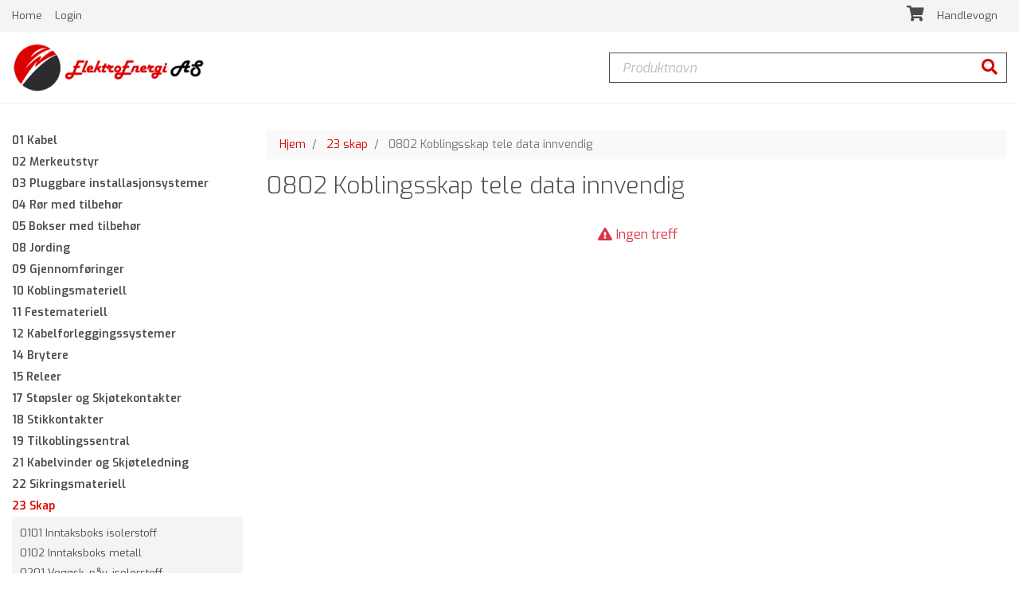

--- FILE ---
content_type: text/html; charset=utf-8
request_url: https://netthandel.elektroenergi.no/main.aspx?page=articlelist&gid=1221893
body_size: 19013
content:

<!DOCTYPE html>
<html lang="nb-no">
<head>
    <meta name="viewport" content="width=device-width, initial-scale=1">
    <meta http-equiv="X-UA-Compatible" content="IE=Edge" />
    <link href="/Plugins/style?v=xRrfqfjnntwGOlVUVlJACCOKyNN6gumYiKl55XCKviY1" rel="stylesheet"/>
<link href="/Themes/ZeroCool/style?v=pjT7oznLcMAvUtQr8kWWx0L5rZ0YnLDHTnU-XDGP_0E1" rel="stylesheet"/>
<title>23 Skap&nbsp;&raquo;&nbsp;0802 Koblingsskap tele data innvendig</title>
<meta name='keywords' content='0802,koblingsskap,tele,data,innvendig' />

    
<style type="text/css">
   
</style>

    <link rel="preconnect" href="https://fonts.googleapis.com">
    <link rel="preconnect" href="https://fonts.gstatic.com" crossorigin>
    <link href="https://fonts.googleapis.com/css2?family=Exo:ital,wght@0,300;0,400;0,600;0,700;1,400&display=swap" rel="stylesheet"> 
</head>
<body data-baseurl="/">
    <form name="aspnetForm" method="post" action="/main.aspx?page=articlelist&amp;gid=1221893" id="aspnetForm">
<div>
<input type="hidden" name="__VIEWSTATE" id="__VIEWSTATE" value="2S1uLCuvhPSHlBuuYo+UPOiVMw4NoGKdN+nReMtmlaRwalWKS217YjoQX5idx+D1i3uD33INOC09MVy+R9n7jAZv4OdbjOHDIyg48gJP+tlzyTZ1Nh/Gq+vH4Whf7zS+O8Lo1pyi2ZgeV2TmfJCrnPPECF/AwP6lGDVSEH8u6cQ=" />
</div>

<div>

	<input type="hidden" name="__VIEWSTATEGENERATOR" id="__VIEWSTATEGENERATOR" value="202EA31B" />
</div>
        <div class="header-container">
             <header>
                <div class="header-inner-wrapper">
                    <div id="ctrl_top"><div class="topbar clearfix">
   <div class="topbar-inner container">
        <div class="languages">
            </div>
        <div class="mobile-topmenu">
            <i class="fa fa-bars"></i>
            Meny
        </div>
        <div class="topmenu">
            <div class="topmenu-inner">
                <a href="/main.aspx" >
                            Home
                        </a>
        	       <a href="/main.aspx?page=loginprofile" >
                            Login
                        </a>
        	       </div>
        </div>
        
        <a href="/main.aspx?page=shoppingcartdetails" class="shoppingcart">
            <span id="shoppingcart"><i class="fa fa-shopping-cart"></i>
<i class="fa fa-cart-shopping"></i>
 
<span class="button-text">Handlevogn</span>
</span>
        </a>
    </div>
</div>

<div class="header-main">
    <div class="container">
        <div class="logo-container header-container">
            <div class="inner">
                <a href="/main.aspx"><img src="/Cache/Image/eShop.ZElektroEnergi_AS/Images/ZElektroEnergi_AS_elektronergi-logo.png" alt="Elektroenergi AS" title="Elektroenergi AS" /></a>
            </div>
        </div>
        
        <div class="search-container header-container">
            <div class="inner">
                <label class="sr-only" for="searchstr">Produktnavn</label>
                <div class="input-group">
                    <input type="search" id="searchstr" class="form-control sitesearch typeahead" placeholder="Produktnavn" value=""/>
                    <span class="input-group-btn">
                        <button class="btn btn-default" type="button" onclick="Zpider.SearchArticles($('#searchstr').val(), '')">
                            <i class="fa fa-search menu-icon"></i>
                            <span class="sr-only">Søk</span>
                        </button>
                    </span>
                </div>
            </div>
        </div>
        
        <div class="search-container-mobile header-container">
            <div class="inner">
                <i class="fa fa-search menu-icon"></i>
                <span class="button-text">
                    Søk
                </span>
            </div>
        </div>
    </div>
</div>



<!-- end of top_200 --></div>
                </div>
            </header>
        </div>
        <div class="toggle-sidebar-menu">
            Produkter
            <i class="fa fa-chevron-down"></i>
        </div>
        <div class="container main-container">
            <div class="row">
                <div class="col-12 col-lg-3 sidebar-menu">
                    <div id="ctrl_grouplist"><ul id="producttree" class="filetree"> <!-- default -->
   <li class="">
   
   <span class="folder toplevel">
      <a href="/main.aspx?page=articlelist&gid=1" title="Vis produkter i:&nbsp;01 Kabel">01 Kabel</a>

   </span>
<ul>
   <li class="">
   
   <span class="file sublevel">
      <a href="/main.aspx?page=articlelist&gid=571101" title="Vis produkter i:&nbsp;0101 Kabel 1kV">0101 Kabel 1kV</a>

   </span>
</li>
   <li class="">
   
   <span class="folder sublevel">
      <a href="/main.aspx?page=articlelist&gid=571201" title="Vis produkter i:&nbsp;0201 Kabel installasjon 0,5-1kV">0201 Kabel installasjon 0,5-1kV</a>

   </span>
</li>
   <li class="">
   
   <span class="file sublevel">
      <a href="/main.aspx?page=articlelist&gid=571202" title="Vis produkter i:&nbsp;0202 Kabel signal">0202 Kabel signal</a>

   </span>
</li>
   <li class="">
   
   <span class="file sublevel">
      <a href="/main.aspx?page=articlelist&gid=571203" title="Vis produkter i:&nbsp;0203 Kabel halogenfri">0203 Kabel halogenfri</a>

   </span>
</li>
   <li class="">
   
   <span class="file sublevel">
      <a href="/main.aspx?page=articlelist&gid=571206" title="Vis produkter i:&nbsp;0206 Kabel bevegelig">0206 Kabel bevegelig</a>

   </span>
</li>
   <li class="">
   
   <span class="file sublevel">
      <a href="/main.aspx?page=articlelist&gid=571207" title="Vis produkter i:&nbsp;0207 Kabel spesial">0207 Kabel spesial</a>

   </span>
</li>
   <li class="">
   
   <span class="file sublevel">
      <a href="/main.aspx?page=articlelist&gid=1221809" title="Vis produkter i:&nbsp;0208 Kabel funksjonssikker">0208 Kabel funksjonssikker</a>

   </span>
</li>
   <li class="">
   
   <span class="file sublevel">
      <a href="/main.aspx?page=articlelist&gid=1222052" title="Vis produkter i:&nbsp;0601 Fiberkabel">0601 Fiberkabel</a>

   </span>
</li>
   <li class="">
   
   <span class="folder sublevel">
      <a href="/main.aspx?page=articlelist&gid=571603" title="Vis produkter i:&nbsp;0603 Parkabel">0603 Parkabel</a>

   </span>
</li>
   <li class="">
   
   <span class="file sublevel">
      <a href="/main.aspx?page=articlelist&gid=571604" title="Vis produkter i:&nbsp;0604 Koaksialkabel">0604 Koaksialkabel</a>

   </span>
</li>
   <li class="">
   
   <span class="file sublevel">
      <a href="/main.aspx?page=articlelist&gid=571605" title="Vis produkter i:&nbsp;0605 Multikabel">0605 Multikabel</a>

   </span>
</li>
         </ul></li>
         <li class="">
   
   <span class="folder toplevel">
      <a href="/main.aspx?page=articlelist&gid=2" title="Vis produkter i:&nbsp;02 Merkeutstyr">02 Merkeutstyr</a>

   </span>
<ul>
   <li class="">
   
   <span class="file sublevel">
      <a href="/main.aspx?page=articlelist&gid=1222047" title="Vis produkter i:&nbsp;0101 Merketape">0101 Merketape</a>

   </span>
</li>
   <li class="">
   
   <span class="file sublevel">
      <a href="/main.aspx?page=articlelist&gid=1222290" title="Vis produkter i:&nbsp;0102 Merkehylser">0102 Merkehylser</a>

   </span>
</li>
   <li class="">
   
   <span class="file sublevel">
      <a href="/main.aspx?page=articlelist&gid=581103" title="Vis produkter i:&nbsp;0103 Merkeark">0103 Merkeark</a>

   </span>
</li>
   <li class="">
   
   <span class="file sublevel">
      <a href="/main.aspx?page=articlelist&gid=1222223" title="Vis produkter i:&nbsp;0106 Markeringspenn">0106 Markeringspenn</a>

   </span>
</li>
   <li class="">
   
   <span class="file sublevel">
      <a href="/main.aspx?page=articlelist&gid=1222074" title="Vis produkter i:&nbsp;0107 Merkeskilt">0107 Merkeskilt</a>

   </span>
</li>
   <li class="">
   
   <span class="file sublevel">
      <a href="/main.aspx?page=articlelist&gid=1222281" title="Vis produkter i:&nbsp;0108 Merkemaskin">0108 Merkemaskin</a>

   </span>
</li>
         </ul></li>
         <li class="">
   
   <span class="folder toplevel">
      <a href="/main.aspx?page=articlelist&gid=3" title="Vis produkter i:&nbsp;03 Pluggbare installasjonsystemer">03 Pluggbare installasjonsystemer</a>

   </span>
<ul>
   <li class="">
   
   <span class="file sublevel">
      <a href="/main.aspx?page=articlelist&gid=1221867" title="Vis produkter i:&nbsp;0101 Plugger, st&#248;psler, koblingsstykker">0101 Plugger, støpsler, koblingsstykker</a>

   </span>
</li>
   <li class="">
   
   <span class="folder sublevel">
      <a href="/main.aspx?page=articlelist&gid=591100" title="Vis produkter i:&nbsp;0102 Konfeksjonerte kabler m plugg/st&#248;psel">0102 Konfeksjonerte kabler m plugg/støpsel</a>

   </span>
</li>
   <li class="">
   
   <span class="file sublevel">
      <a href="/main.aspx?page=articlelist&gid=1221868" title="Vis produkter i:&nbsp;9801 Reservedeler / tilbeh&#248;r">9801 Reservedeler / tilbehør</a>

   </span>
</li>
         </ul></li>
         <li class="">
   
   <span class="folder toplevel">
      <a href="/main.aspx?page=articlelist&gid=4" title="Vis produkter i:&nbsp;04 R&#248;r med tilbeh&#248;r">04 Rør med tilbehør</a>

   </span>
<ul>
   <li class="">
   
   <span class="file sublevel">
      <a href="/main.aspx?page=articlelist&gid=1221855" title="Vis produkter i:&nbsp;0101 St&#229;lr&#248;r">0101 Stålrør</a>

   </span>
</li>
   <li class="">
   
   <span class="file sublevel">
      <a href="/main.aspx?page=articlelist&gid=1222121" title="Vis produkter i:&nbsp;0103 Panserslanger">0103 Panserslanger</a>

   </span>
</li>
   <li class="">
   
   <span class="file sublevel">
      <a href="/main.aspx?page=articlelist&gid=1222301" title="Vis produkter i:&nbsp;0104 Muffer og nipler for r&#248;r, metall">0104 Muffer og nipler for rør, metall</a>

   </span>
</li>
   <li class="">
   
   <span class="file sublevel">
      <a href="/main.aspx?page=articlelist&gid=601201" title="Vis produkter i:&nbsp;0201 Plastr&#248;r glatte PVC">0201 Plastrør glatte PVC</a>

   </span>
</li>
   <li class="">
   
   <span class="file sublevel">
      <a href="/main.aspx?page=articlelist&gid=1221854" title="Vis produkter i:&nbsp;0202 Plastr&#248;r korrugerte">0202 Plastrør korrugerte</a>

   </span>
</li>
   <li class="">
   
   <span class="folder sublevel">
      <a href="/main.aspx?page=articlelist&gid=601203" title="Vis produkter i:&nbsp;0203 Plastr&#248;r korrugerte med kabel">0203 Plastrør korrugerte med kabel</a>

   </span>
<ul>
   <li class="">
   
   <span class="file sublevel">
      <a href="/main.aspx?page=articlelist&gid=1723285" title="Vis produkter i:&nbsp;"></a>

   </span>
</li>
         </ul></li>
         <li class="">
   
   <span class="file sublevel">
      <a href="/main.aspx?page=articlelist&gid=1221856" title="Vis produkter i:&nbsp;0205 Plastr&#248;r korrugerte halogenfrie">0205 Plastrør korrugerte halogenfrie</a>

   </span>
</li>
   <li class="">
   
   <span class="file sublevel">
      <a href="/main.aspx?page=articlelist&gid=601206" title="Vis produkter i:&nbsp;0206 Muffer og nipler for r&#248;r, kunststoff">0206 Muffer og nipler for rør, kunststoff</a>

   </span>
</li>
   <li class="">
   
   <span class="file sublevel">
      <a href="/main.aspx?page=articlelist&gid=1222135" title="Vis produkter i:&nbsp;0301 Kabelvern dekkplater">0301 Kabelvern dekkplater</a>

   </span>
</li>
   <li class="">
   
   <span class="file sublevel">
      <a href="/main.aspx?page=articlelist&gid=1221857" title="Vis produkter i:&nbsp;0302 Kabelvern r&#248;r, glatte">0302 Kabelvern rør, glatte</a>

   </span>
</li>
   <li class="">
   
   <span class="file sublevel">
      <a href="/main.aspx?page=articlelist&gid=1221858" title="Vis produkter i:&nbsp;0303 Kabelvern r&#248;r, korrugerte">0303 Kabelvern rør, korrugerte</a>

   </span>
</li>
   <li class="">
   
   <span class="file sublevel">
      <a href="/main.aspx?page=articlelist&gid=1222108" title="Vis produkter i:&nbsp;0306 Kabelvern, nedf&#248;ring">0306 Kabelvern, nedføring</a>

   </span>
</li>
   <li class="">
   
   <span class="file sublevel">
      <a href="/main.aspx?page=articlelist&gid=1222164" title="Vis produkter i:&nbsp;0308 Bend for kabelvernr&#248;r">0308 Bend for kabelvernrør</a>

   </span>
</li>
   <li class="">
   
   <span class="file sublevel">
      <a href="/main.aspx?page=articlelist&gid=1222165" title="Vis produkter i:&nbsp;0310 Varselb&#229;nd">0310 Varselbånd</a>

   </span>
</li>
   <li class="">
   
   <span class="file sublevel">
      <a href="/main.aspx?page=articlelist&gid=1221864" title="Vis produkter i:&nbsp;9801 Reservedeler / tilbeh&#248;r">9801 Reservedeler / tilbehør</a>

   </span>
</li>
         </ul></li>
         <li class="">
   
   <span class="folder toplevel">
      <a href="/main.aspx?page=articlelist&gid=5" title="Vis produkter i:&nbsp;05 Bokser med tilbeh&#248;r">05 Bokser med tilbehør</a>

   </span>
<ul>
   <li class="">
   
   <span class="file sublevel">
      <a href="/main.aspx?page=articlelist&gid=611101" title="Vis produkter i:&nbsp;0101 Takbokser standard">0101 Takbokser standard</a>

   </span>
</li>
   <li class="">
   
   <span class="file sublevel">
      <a href="/main.aspx?page=articlelist&gid=1222300" title="Vis produkter i:&nbsp;0102 Takbokser halogenfrie">0102 Takbokser halogenfrie</a>

   </span>
</li>
   <li class="">
   
   <span class="file sublevel">
      <a href="/main.aspx?page=articlelist&gid=611103" title="Vis produkter i:&nbsp;0103 Takbokser tilbeh&#248;r">0103 Takbokser tilbehør</a>

   </span>
</li>
   <li class="">
   
   <span class="file sublevel">
      <a href="/main.aspx?page=articlelist&gid=611201" title="Vis produkter i:&nbsp;0201 Veggbokser standard">0201 Veggbokser standard</a>

   </span>
</li>
   <li class="">
   
   <span class="file sublevel">
      <a href="/main.aspx?page=articlelist&gid=1222084" title="Vis produkter i:&nbsp;0202 Veggbokser halogenfrie">0202 Veggbokser halogenfrie</a>

   </span>
</li>
   <li class="">
   
   <span class="file sublevel">
      <a href="/main.aspx?page=articlelist&gid=611203" title="Vis produkter i:&nbsp;0203 Veggbokser tilbeh&#248;r">0203 Veggbokser tilbehør</a>

   </span>
</li>
   <li class="">
   
   <span class="file sublevel">
      <a href="/main.aspx?page=articlelist&gid=1222138" title="Vis produkter i:&nbsp;0302 Tekniske bokser halogen">0302 Tekniske bokser halogen</a>

   </span>
</li>
   <li class="">
   
   <span class="file sublevel">
      <a href="/main.aspx?page=articlelist&gid=611303" title="Vis produkter i:&nbsp;0303 VeggBokser/kapsling for innfelt montering i">0303 VeggBokser/kapsling for innfelt montering i</a>

   </span>
</li>
   <li class="">
   
   <span class="file sublevel">
      <a href="/main.aspx?page=articlelist&gid=611401" title="Vis produkter i:&nbsp;0401 Koblingsbokser IP20">0401 Koblingsbokser IP20</a>

   </span>
</li>
   <li class="">
   
   <span class="file sublevel">
      <a href="/main.aspx?page=articlelist&gid=611402" title="Vis produkter i:&nbsp;0402 Koblingsbokser IP44">0402 Koblingsbokser IP44</a>

   </span>
</li>
   <li class="">
   
   <span class="file sublevel">
      <a href="/main.aspx?page=articlelist&gid=611403" title="Vis produkter i:&nbsp;0403 Koblingsbokser IP55">0403 Koblingsbokser IP55</a>

   </span>
</li>
   <li class="">
   
   <span class="file sublevel">
      <a href="/main.aspx?page=articlelist&gid=611404" title="Vis produkter i:&nbsp;0404 Koblingsbokser IP66-67">0404 Koblingsbokser IP66-67</a>

   </span>
</li>
   <li class="">
   
   <span class="file sublevel">
      <a href="/main.aspx?page=articlelist&gid=611405" title="Vis produkter i:&nbsp;0405 Koblingsbokser tilbeh&#248;r">0405 Koblingsbokser tilbehør</a>

   </span>
</li>
   <li class="">
   
   <span class="file sublevel">
      <a href="/main.aspx?page=articlelist&gid=1221942" title="Vis produkter i:&nbsp;9801 Diverse">9801 Diverse</a>

   </span>
</li>
   <li class="">
   
   <span class="file sublevel">
      <a href="/main.aspx?page=articlelist&gid=1222175" title="Vis produkter i:&nbsp;9901 Kapsling for betjeningsmateriell">9901 Kapsling for betjeningsmateriell</a>

   </span>
</li>
         </ul></li>
         <li class="">
   
   <span class="folder toplevel">
      <a href="/main.aspx?page=articlelist&gid=8" title="Vis produkter i:&nbsp;08 Jording">08 Jording</a>

   </span>
<ul>
   <li class="">
   
   <span class="file sublevel">
      <a href="/main.aspx?page=articlelist&gid=1221865" title="Vis produkter i:&nbsp;0102 Rundleder/wire for lynvern">0102 Rundleder/wire for lynvern</a>

   </span>
</li>
   <li class="">
   
   <span class="file sublevel">
      <a href="/main.aspx?page=articlelist&gid=641201" title="Vis produkter i:&nbsp;0201 Jordingsklemmer">0201 Jordingsklemmer</a>

   </span>
</li>
   <li class="">
   
   <span class="file sublevel">
      <a href="/main.aspx?page=articlelist&gid=641301" title="Vis produkter i:&nbsp;0301 Jordingspyd standard">0301 Jordingspyd standard</a>

   </span>
</li>
   <li class="">
   
   <span class="file sublevel">
      <a href="/main.aspx?page=articlelist&gid=641303" title="Vis produkter i:&nbsp;0303 Utstyr">0303 Utstyr</a>

   </span>
</li>
   <li class="">
   
   <span class="file sublevel">
      <a href="/main.aspx?page=articlelist&gid=641502" title="Vis produkter i:&nbsp;0502 Jordklemmer">0502 Jordklemmer</a>

   </span>
</li>
         </ul></li>
         <li class="">
   
   <span class="folder toplevel">
      <a href="/main.aspx?page=articlelist&gid=9" title="Vis produkter i:&nbsp;09 Gjennomf&#248;ringer">09 Gjennomføringer</a>

   </span>
<ul>
   <li class="">
   
   <span class="file sublevel">
      <a href="/main.aspx?page=articlelist&gid=651401" title="Vis produkter i:&nbsp;0401 Pakknipler">0401 Pakknipler</a>

   </span>
</li>
   <li class="">
   
   <span class="file sublevel">
      <a href="/main.aspx?page=articlelist&gid=651403" title="Vis produkter i:&nbsp;0403 Membrandnipler">0403 Membrandnipler</a>

   </span>
</li>
   <li class="">
   
   <span class="file sublevel">
      <a href="/main.aspx?page=articlelist&gid=1222073" title="Vis produkter i:&nbsp;0407 EMC Nippler">0407 EMC Nippler</a>

   </span>
</li>
   <li class="">
   
   <span class="file sublevel">
      <a href="/main.aspx?page=articlelist&gid=651406" title="Vis produkter i:&nbsp;0408 Tilbeh&#248;r">0408 Tilbehør</a>

   </span>
</li>
   <li class="">
   
   <span class="file sublevel">
      <a href="/main.aspx?page=articlelist&gid=1222162" title="Vis produkter i:&nbsp;9901 Innf&#248;ringsflens for sm&#229; kapslinger/instrument">9901 Innføringsflens for små kapslinger/instrument</a>

   </span>
</li>
         </ul></li>
         <li class="">
   
   <span class="folder toplevel">
      <a href="/main.aspx?page=articlelist&gid=10" title="Vis produkter i:&nbsp;10 Koblingsmateriell">10 Koblingsmateriell</a>

   </span>
<ul>
   <li class="">
   
   <span class="folder sublevel">
      <a href="/main.aspx?page=articlelist&gid=661101" title="Vis produkter i:&nbsp;0101 Rekkeklemmer 1-35 kvadrat leder">0101 Rekkeklemmer 1-35 kvadrat leder</a>

   </span>
<ul>
   <li class="">
   
   <span class="file sublevel">
      <a href="/main.aspx?page=articlelist&gid=1723276" title="Vis produkter i:&nbsp;"></a>

   </span>
</li>
         </ul></li>
         <li class="">
   
   <span class="file sublevel">
      <a href="/main.aspx?page=articlelist&gid=661103" title="Vis produkter i:&nbsp;0103 Rekkeklemmer tilbeh&#248;r">0103 Rekkeklemmer tilbehør</a>

   </span>
</li>
   <li class="">
   
   <span class="file sublevel">
      <a href="/main.aspx?page=articlelist&gid=661302" title="Vis produkter i:&nbsp;0302 Innstikklemme">0302 Innstikklemme</a>

   </span>
</li>
   <li class="">
   
   <span class="file sublevel">
      <a href="/main.aspx?page=articlelist&gid=661304" title="Vis produkter i:&nbsp;0304 Lysterklemmer">0304 Lysterklemmer</a>

   </span>
</li>
   <li class="">
   
   <span class="file sublevel">
      <a href="/main.aspx?page=articlelist&gid=661401" title="Vis produkter i:&nbsp;0401 Universalklemmer">0401 Universalklemmer</a>

   </span>
</li>
   <li class="">
   
   <span class="file sublevel">
      <a href="/main.aspx?page=articlelist&gid=661402" title="Vis produkter i:&nbsp;0402 Koblingsstykker">0402 Koblingsstykker</a>

   </span>
</li>
   <li class="">
   
   <span class="file sublevel">
      <a href="/main.aspx?page=articlelist&gid=1222146" title="Vis produkter i:&nbsp;0601 Patchpanel fiber">0601 Patchpanel fiber</a>

   </span>
</li>
   <li class="">
   
   <span class="file sublevel">
      <a href="/main.aspx?page=articlelist&gid=1222266" title="Vis produkter i:&nbsp;0604 Koblingsmateriell tilbeh&#248;r, Fiber">0604 Koblingsmateriell tilbehør, Fiber</a>

   </span>
</li>
   <li class="">
   
   <span class="file sublevel">
      <a href="/main.aspx?page=articlelist&gid=1222265" title="Vis produkter i:&nbsp;0605 Patchkabel, Fiber">0605 Patchkabel, Fiber</a>

   </span>
</li>
   <li class="">
   
   <span class="file sublevel">
      <a href="/main.aspx?page=articlelist&gid=1222096" title="Vis produkter i:&nbsp;0606 Patchkabel, Fiber">0606 Patchkabel, Fiber</a>

   </span>
</li>
   <li class="">
   
   <span class="file sublevel">
      <a href="/main.aspx?page=articlelist&gid=1221873" title="Vis produkter i:&nbsp;0701 Koblingsmatriell fordeling, Kobber">0701 Koblingsmatriell fordeling, Kobber</a>

   </span>
</li>
   <li class="">
   
   <span class="file sublevel">
      <a href="/main.aspx?page=articlelist&gid=1221870" title="Vis produkter i:&nbsp;0702 Koblingsmatriell uttak, Kobber">0702 Koblingsmatriell uttak, Kobber</a>

   </span>
</li>
   <li class="">
   
   <span class="file sublevel">
      <a href="/main.aspx?page=articlelist&gid=1221871" title="Vis produkter i:&nbsp;0704 Koblingsmateriell tilbeh&#248;r, Kobber">0704 Koblingsmateriell tilbehør, Kobber</a>

   </span>
</li>
   <li class="">
   
   <span class="file sublevel">
      <a href="/main.aspx?page=articlelist&gid=1221872" title="Vis produkter i:&nbsp;0705 Kontakter kategori 6/7, Kobber">0705 Kontakter kategori 6/7, Kobber</a>

   </span>
</li>
   <li class="">
   
   <span class="file sublevel">
      <a href="/main.aspx?page=articlelist&gid=1221955" title="Vis produkter i:&nbsp;0706 Patchkabel">0706 Patchkabel</a>

   </span>
</li>
   <li class="">
   
   <span class="file sublevel">
      <a href="/main.aspx?page=articlelist&gid=661707" title="Vis produkter i:&nbsp;0707 IDC skj&#248;teklemmer, Kobber">0707 IDC skjøteklemmer, Kobber</a>

   </span>
</li>
   <li class="">
   
   <span class="file sublevel">
      <a href="/main.aspx?page=articlelist&gid=1222261" title="Vis produkter i:&nbsp;0902 Reservedeler / tilbeh&#248;r">0902 Reservedeler / tilbehør</a>

   </span>
</li>
   <li class="">
   
   <span class="file sublevel">
      <a href="/main.aspx?page=articlelist&gid=891400" title="Vis produkter i:&nbsp;9802 Solcelle">9802 Solcelle</a>

   </span>
</li>
         </ul></li>
         <li class="">
   
   <span class="folder toplevel">
      <a href="/main.aspx?page=articlelist&gid=11" title="Vis produkter i:&nbsp;11 Festemateriell">11 Festemateriell</a>

   </span>
<ul>
   <li class="">
   
   <span class="file sublevel">
      <a href="/main.aspx?page=articlelist&gid=671101" title="Vis produkter i:&nbsp;0101 Plastklammer">0101 Plastklammer</a>

   </span>
</li>
   <li class="">
   
   <span class="file sublevel">
      <a href="/main.aspx?page=articlelist&gid=671102" title="Vis produkter i:&nbsp;0102 Metallklammer">0102 Metallklammer</a>

   </span>
</li>
   <li class="">
   
   <span class="file sublevel">
      <a href="/main.aspx?page=articlelist&gid=671103" title="Vis produkter i:&nbsp;0103 Festesokler">0103 Festesokler</a>

   </span>
</li>
   <li class="">
   
   <span class="file sublevel">
      <a href="/main.aspx?page=articlelist&gid=671109" title="Vis produkter i:&nbsp;0109 Festeb&#229;nd">0109 Festebånd</a>

   </span>
</li>
   <li class="">
   
   <span class="file sublevel">
      <a href="/main.aspx?page=articlelist&gid=671202" title="Vis produkter i:&nbsp;0201 Buntingsb&#229;nd plast/nylon">0201 Buntingsbånd plast/nylon</a>

   </span>
</li>
   <li class="">
   
   <span class="file sublevel">
      <a href="/main.aspx?page=articlelist&gid=1221874" title="Vis produkter i:&nbsp;0202 Buntingsb&#229;nd metall">0202 Buntingsbånd metall</a>

   </span>
</li>
   <li class="">
   
   <span class="file sublevel">
      <a href="/main.aspx?page=articlelist&gid=671301" title="Vis produkter i:&nbsp;0301 Skrueplugger">0301 Skrueplugger</a>

   </span>
</li>
   <li class="">
   
   <span class="file sublevel">
      <a href="/main.aspx?page=articlelist&gid=671302" title="Vis produkter i:&nbsp;0302 Stiftplugger">0302 Stiftplugger</a>

   </span>
</li>
   <li class="">
   
   <span class="file sublevel">
      <a href="/main.aspx?page=articlelist&gid=1221875" title="Vis produkter i:&nbsp;0304 Plateplugger">0304 Plateplugger</a>

   </span>
</li>
   <li class="">
   
   <span class="file sublevel">
      <a href="/main.aspx?page=articlelist&gid=671305" title="Vis produkter i:&nbsp;0305 Gipsplateplugger">0305 Gipsplateplugger</a>

   </span>
</li>
   <li class="">
   
   <span class="file sublevel">
      <a href="/main.aspx?page=articlelist&gid=1221877" title="Vis produkter i:&nbsp;0401 Slaganker">0401 Slaganker</a>

   </span>
</li>
   <li class="">
   
   <span class="file sublevel">
      <a href="/main.aspx?page=articlelist&gid=1221878" title="Vis produkter i:&nbsp;0402 Universalfester">0402 Universalfester</a>

   </span>
</li>
   <li class="">
   
   <span class="file sublevel">
      <a href="/main.aspx?page=articlelist&gid=671403" title="Vis produkter i:&nbsp;0403 Ekspansjonsbolter">0403 Ekspansjonsbolter</a>

   </span>
</li>
   <li class="">
   
   <span class="file sublevel">
      <a href="/main.aspx?page=articlelist&gid=671501" title="Vis produkter i:&nbsp;0501 Tre-og plateskruer">0501 Tre-og plateskruer</a>

   </span>
</li>
   <li class="">
   
   <span class="file sublevel">
      <a href="/main.aspx?page=articlelist&gid=671502" title="Vis produkter i:&nbsp;0502 Maskinskruer og mutter">0502 Maskinskruer og mutter</a>

   </span>
</li>
   <li class="">
   
   <span class="file sublevel">
      <a href="/main.aspx?page=articlelist&gid=1221879" title="Vis produkter i:&nbsp;0503 Franske treskruer">0503 Franske treskruer</a>

   </span>
</li>
   <li class="">
   
   <span class="file sublevel">
      <a href="/main.aspx?page=articlelist&gid=1221880" title="Vis produkter i:&nbsp;0601 Wireoppheng">0601 Wireoppheng</a>

   </span>
</li>
   <li class="">
   
   <span class="file sublevel">
      <a href="/main.aspx?page=articlelist&gid=1222154" title="Vis produkter i:&nbsp;0602 Gjengestag">0602 Gjengestag</a>

   </span>
</li>
   <li class="">
   
   <span class="file sublevel">
      <a href="/main.aspx?page=articlelist&gid=680801" title="Vis produkter i:&nbsp;9801 Reservedeler / tilbeh&#248;r">9801 Reservedeler / tilbehør</a>

   </span>
</li>
   <li class="">
   
   <span class="file sublevel">
      <a href="/main.aspx?page=articlelist&gid=1222152" title="Vis produkter i:&nbsp;9901 Festeklammer">9901 Festeklammer</a>

   </span>
</li>
         </ul></li>
         <li class="">
   
   <span class="folder toplevel">
      <a href="/main.aspx?page=articlelist&gid=12" title="Vis produkter i:&nbsp;12 Kabelforleggingssystemer">12 Kabelforleggingssystemer</a>

   </span>
<ul>
   <li class="">
   
   <span class="file sublevel">
      <a href="/main.aspx?page=articlelist&gid=1221860" title="Vis produkter i:&nbsp;0101 Kabelstiger landbaserte">0101 Kabelstiger landbaserte</a>

   </span>
</li>
   <li class="">
   
   <span class="file sublevel">
      <a href="/main.aspx?page=articlelist&gid=681201" title="Vis produkter i:&nbsp;0201 Kabelbaner landbaserte">0201 Kabelbaner landbaserte</a>

   </span>
</li>
   <li class="">
   
   <span class="file sublevel">
      <a href="/main.aspx?page=articlelist&gid=1221861" title="Vis produkter i:&nbsp;0301 Armaturskinner st&#229;l">0301 Armaturskinner stål</a>

   </span>
</li>
   <li class="">
   
   <span class="file sublevel">
      <a href="/main.aspx?page=articlelist&gid=1221863" title="Vis produkter i:&nbsp;0401 Gitterbaner">0401 Gitterbaner</a>

   </span>
</li>
   <li class="">
   
   <span class="file sublevel">
      <a href="/main.aspx?page=articlelist&gid=1221859" title="Vis produkter i:&nbsp;0501 Ledningskanaler slissede">0501 Ledningskanaler slissede</a>

   </span>
</li>
   <li class="">
   
   <span class="folder sublevel">
      <a href="/main.aspx?page=articlelist&gid=681601" title="Vis produkter i:&nbsp;0601 Minikanaler rette">0601 Minikanaler rette</a>

   </span>
</li>
   <li class="">
   
   <span class="folder sublevel">
      <a href="/main.aspx?page=articlelist&gid=681701" title="Vis produkter i:&nbsp;0701 Installasjonskanaler PVC">0701 Installasjonskanaler PVC</a>

   </span>
</li>
   <li class="">
   
   <span class="file sublevel">
      <a href="/main.aspx?page=articlelist&gid=681801" title="Vis produkter i:&nbsp;0801 F&#248;ringskanaler PVC">0801 Føringskanaler PVC</a>

   </span>
</li>
   <li class="">
   
   <span class="file sublevel">
      <a href="/main.aspx?page=articlelist&gid=1221812" title="Vis produkter i:&nbsp;0901 Gulvkanaler/Gulvbokser PVC">0901 Gulvkanaler/Gulvbokser PVC</a>

   </span>
</li>
   <li class="">
   
   <span class="file sublevel">
      <a href="/main.aspx?page=articlelist&gid=1221811" title="Vis produkter i:&nbsp;0902 Gulvkanaler/Gulvbokser metall">0902 Gulvkanaler/Gulvbokser metall</a>

   </span>
</li>
   <li class="">
   
   <span class="file sublevel">
      <a href="/main.aspx?page=articlelist&gid=1222272" title="Vis produkter i:&nbsp;0903 Gulvkanaler/Gulvbokser halogenfri">0903 Gulvkanaler/Gulvbokser halogenfri</a>

   </span>
</li>
   <li class="">
   
   <span class="file sublevel">
      <a href="/main.aspx?page=articlelist&gid=1222157" title="Vis produkter i:&nbsp;1001 Stag/profilskinne">1001 Stag/profilskinne</a>

   </span>
</li>
   <li class="">
   
   <span class="file sublevel">
      <a href="/main.aspx?page=articlelist&gid=1221977" title="Vis produkter i:&nbsp;1003 Grenstaver">1003 Grenstaver</a>

   </span>
</li>
   <li class="">
   
   <span class="folder sublevel">
      <a href="/main.aspx?page=articlelist&gid=690801" title="Vis produkter i:&nbsp;9801 Reservedeler / tilbeh&#248;r">9801 Reservedeler / tilbehør</a>

   </span>
</li>
         </ul></li>
         <li class="">
   
   <span class="folder toplevel">
      <a href="/main.aspx?page=articlelist&gid=14" title="Vis produkter i:&nbsp;14 Brytere">14 Brytere</a>

   </span>
<ul>
   <li class="">
   
   <span class="file sublevel">
      <a href="/main.aspx?page=articlelist&gid=701101" title="Vis produkter i:&nbsp;0101 Innfelte brytere standard">0101 Innfelte brytere standard</a>

   </span>
</li>
   <li class="">
   
   <span class="file sublevel">
      <a href="/main.aspx?page=articlelist&gid=1221979" title="Vis produkter i:&nbsp;0102 innfelte brytere halogenfrie">0102 innfelte brytere halogenfrie</a>

   </span>
</li>
   <li class="">
   
   <span class="file sublevel">
      <a href="/main.aspx?page=articlelist&gid=1221980" title="Vis produkter i:&nbsp;0202 P&#229;vegg brytere Halogenfri">0202 Påvegg brytere Halogenfri</a>

   </span>
</li>
   <li class="">
   
   <span class="file sublevel">
      <a href="/main.aspx?page=articlelist&gid=701301" title="Vis produkter i:&nbsp;0301 Rammer til installasjonsbrytere">0301 Rammer til installasjonsbrytere</a>

   </span>
</li>
   <li class="">
   
   <span class="file sublevel">
      <a href="/main.aspx?page=articlelist&gid=701302" title="Vis produkter i:&nbsp;0302 Deler til installasjonsbrytere">0302 Deler til installasjonsbrytere</a>

   </span>
</li>
   <li class="">
   
   <span class="file sublevel">
      <a href="/main.aspx?page=articlelist&gid=701404" title="Vis produkter i:&nbsp;0404 P&#229;vegg brytere med IP 55 +">0404 Påvegg brytere med IP 55 +</a>

   </span>
</li>
   <li class="">
   
   <span class="file sublevel">
      <a href="/main.aspx?page=articlelist&gid=1221945" title="Vis produkter i:&nbsp;0501 Ledningsbrytere IP 20">0501 Ledningsbrytere IP 20</a>

   </span>
</li>
   <li class="">
   
   <span class="file sublevel">
      <a href="/main.aspx?page=articlelist&gid=701601" title="Vis produkter i:&nbsp;0601 Hovedbryter/Lastbrytere IP 20">0601 Hovedbryter/Lastbrytere IP 20</a>

   </span>
</li>
   <li class="">
   
   <span class="file sublevel">
      <a href="/main.aspx?page=articlelist&gid=701801" title="Vis produkter i:&nbsp;0801 Sikkerhetsbrytere">0801 Sikkerhetsbrytere</a>

   </span>
</li>
   <li class="">
   
   <span class="file sublevel">
      <a href="/main.aspx?page=articlelist&gid=1221917" title="Vis produkter i:&nbsp;0901 Kambrytere">0901 Kambrytere</a>

   </span>
</li>
   <li class="">
   
   <span class="file sublevel">
      <a href="/main.aspx?page=articlelist&gid=1221968" title="Vis produkter i:&nbsp;0902 Kambryter Tilbeh&#248;r">0902 Kambryter Tilbehør</a>

   </span>
</li>
   <li class="">
   
   <span class="file sublevel">
      <a href="/main.aspx?page=articlelist&gid=702001" title="Vis produkter i:&nbsp;1001 Timere">1001 Timere</a>

   </span>
</li>
   <li class="">
   
   <span class="file sublevel">
      <a href="/main.aspx?page=articlelist&gid=702002" title="Vis produkter i:&nbsp;1002 Skumringsbryter">1002 Skumringsbryter</a>

   </span>
</li>
   <li class="">
   
   <span class="file sublevel">
      <a href="/main.aspx?page=articlelist&gid=702101" title="Vis produkter i:&nbsp;1101 Dimmere standard">1101 Dimmere standard</a>

   </span>
</li>
   <li class="">
   
   <span class="file sublevel">
      <a href="/main.aspx?page=articlelist&gid=1221819" title="Vis produkter i:&nbsp;1102 Dimmere Skapmonterte">1102 Dimmere Skapmonterte</a>

   </span>
</li>
   <li class="">
   
   <span class="file sublevel">
      <a href="/main.aspx?page=articlelist&gid=702103" title="Vis produkter i:&nbsp;1103 Dimmere system">1103 Dimmere system</a>

   </span>
</li>
   <li class="">
   
   <span class="file sublevel">
      <a href="/main.aspx?page=articlelist&gid=1221981" title="Vis produkter i:&nbsp;1201 Brytere for Din sikringsskinne">1201 Brytere for Din sikringsskinne</a>

   </span>
</li>
   <li class="">
   
   <span class="file sublevel">
      <a href="/main.aspx?page=articlelist&gid=1222186" title="Vis produkter i:&nbsp;1303 Hygrostat">1303 Hygrostat</a>

   </span>
</li>
   <li class="">
   
   <span class="file sublevel">
      <a href="/main.aspx?page=articlelist&gid=1221820" title="Vis produkter i:&nbsp;9801 Reservedeler/Tilbeh&#248;r">9801 Reservedeler/Tilbehør</a>

   </span>
</li>
         </ul></li>
         <li class="">
   
   <span class="folder toplevel">
      <a href="/main.aspx?page=articlelist&gid=15" title="Vis produkter i:&nbsp;15 Releer">15 Releer</a>

   </span>
<ul>
   <li class="">
   
   <span class="file sublevel">
      <a href="/main.aspx?page=articlelist&gid=1221882" title="Vis produkter i:&nbsp;0101 Sokkelrele">0101 Sokkelrele</a>

   </span>
</li>
   <li class="">
   
   <span class="file sublevel">
      <a href="/main.aspx?page=articlelist&gid=1221881" title="Vis produkter i:&nbsp;0102 DIN-skinnemontert rel&#233; for modul&#230;r avdek">0102 DIN-skinnemontert relé for modulær avdek</a>

   </span>
</li>
   <li class="">
   
   <span class="file sublevel">
      <a href="/main.aspx?page=articlelist&gid=1222116" title="Vis produkter i:&nbsp;0103 Tidsrel&#233;">0103 Tidsrelé</a>

   </span>
</li>
   <li class="">
   
   <span class="file sublevel">
      <a href="/main.aspx?page=articlelist&gid=711104" title="Vis produkter i:&nbsp;0104 Impulsrele">0104 Impulsrele</a>

   </span>
</li>
   <li class="">
   
   <span class="file sublevel">
      <a href="/main.aspx?page=articlelist&gid=1222172" title="Vis produkter i:&nbsp;0106 Hjelpekontaktblokk">0106 Hjelpekontaktblokk</a>

   </span>
</li>
   <li class="">
   
   <span class="file sublevel">
      <a href="/main.aspx?page=articlelist&gid=1222159" title="Vis produkter i:&nbsp;0201 Str&#248;mrele">0201 Strømrele</a>

   </span>
</li>
   <li class="">
   
   <span class="file sublevel">
      <a href="/main.aspx?page=articlelist&gid=711205" title="Vis produkter i:&nbsp;0205 Akustisk signalgiver">0205 Akustisk signalgiver</a>

   </span>
</li>
   <li class="">
   
   <span class="file sublevel">
      <a href="/main.aspx?page=articlelist&gid=1222275" title="Vis produkter i:&nbsp;0301 Solid State rele">0301 Solid State rele</a>

   </span>
</li>
   <li class="">
   
   <span class="file sublevel">
      <a href="/main.aspx?page=articlelist&gid=1222262" title="Vis produkter i:&nbsp;0401 Sikkerhetsrele">0401 Sikkerhetsrele</a>

   </span>
</li>
   <li class="">
   
   <span class="file sublevel">
      <a href="/main.aspx?page=articlelist&gid=711102" title="Vis produkter i:&nbsp;9801 Tilbeh&#248;r til rel&#233;">9801 Tilbehør til relé</a>

   </span>
</li>
   <li class="">
   
   <span class="file sublevel">
      <a href="/main.aspx?page=articlelist&gid=1222196" title="Vis produkter i:&nbsp;9901 Koblingsrel&#233;">9901 Koblingsrelé</a>

   </span>
</li>
         </ul></li>
         <li class="">
   
   <span class="folder toplevel">
      <a href="/main.aspx?page=articlelist&gid=17" title="Vis produkter i:&nbsp;17 St&#248;psler og Skj&#248;tekontakter">17 Støpsler og Skjøtekontakter</a>

   </span>
<ul>
   <li class="">
   
   <span class="file sublevel">
      <a href="/main.aspx?page=articlelist&gid=731101" title="Vis produkter i:&nbsp;0101 Skj&#248;tekontakter standard">0101 Skjøtekontakter standard</a>

   </span>
</li>
   <li class="">
   
   <span class="file sublevel">
      <a href="/main.aspx?page=articlelist&gid=731103" title="Vis produkter i:&nbsp;0103 Skj&#248;tekontakter rundst">0103 Skjøtekontakter rundst</a>

   </span>
</li>
   <li class="">
   
   <span class="file sublevel">
      <a href="/main.aspx?page=articlelist&gid=731104" title="Vis produkter i:&nbsp;0104 Skj&#248;tekontakter flatstift">0104 Skjøtekontakter flatstift</a>

   </span>
</li>
   <li class="">
   
   <span class="file sublevel">
      <a href="/main.aspx?page=articlelist&gid=731201" title="Vis produkter i:&nbsp;0201 St&#248;psel standard">0201 Støpsel standard</a>

   </span>
</li>
   <li class="">
   
   <span class="file sublevel">
      <a href="/main.aspx?page=articlelist&gid=731202" title="Vis produkter i:&nbsp;0202 St&#248;psel/plugg for teknisk stikk">0202 Støpsel/plugg for teknisk stikk</a>

   </span>
</li>
   <li class="">
   
   <span class="file sublevel">
      <a href="/main.aspx?page=articlelist&gid=731203" title="Vis produkter i:&nbsp;0203 St&#248;psel/plugg rundstift">0203 Støpsel/plugg rundstift</a>

   </span>
</li>
   <li class="">
   
   <span class="file sublevel">
      <a href="/main.aspx?page=articlelist&gid=731205" title="Vis produkter i:&nbsp;0205 St&#248;psel/plugg flatstift">0205 Støpsel/plugg flatstift</a>

   </span>
</li>
   <li class="">
   
   <span class="file sublevel">
      <a href="/main.aspx?page=articlelist&gid=1221808" title="Vis produkter i:&nbsp;0301 Apparatinntak rundstift">0301 Apparatinntak rundstift</a>

   </span>
</li>
   <li class="">
   
   <span class="file sublevel">
      <a href="/main.aspx?page=articlelist&gid=1221884" title="Vis produkter i:&nbsp;9601 Ex-St&#248;psler">9601 Ex-Støpsler</a>

   </span>
</li>
   <li class="">
   
   <span class="file sublevel">
      <a href="/main.aspx?page=articlelist&gid=740901" title="Vis produkter i:&nbsp;9901 Diverse">9901 Diverse</a>

   </span>
</li>
         </ul></li>
         <li class="">
   
   <span class="folder toplevel">
      <a href="/main.aspx?page=articlelist&gid=18" title="Vis produkter i:&nbsp;18 Stikkontakter">18 Stikkontakter</a>

   </span>
<ul>
   <li class="">
   
   <span class="file sublevel">
      <a href="/main.aspx?page=articlelist&gid=741101" title="Vis produkter i:&nbsp;0101 Innfelte stikkontakter enkle">0101 Innfelte stikkontakter enkle</a>

   </span>
</li>
   <li class="">
   
   <span class="file sublevel">
      <a href="/main.aspx?page=articlelist&gid=741102" title="Vis produkter i:&nbsp;0102 Innfelte stikkontakter dobble">0102 Innfelte stikkontakter dobble</a>

   </span>
</li>
   <li class="">
   
   <span class="file sublevel">
      <a href="/main.aspx?page=articlelist&gid=741103" title="Vis produkter i:&nbsp;0103 Innfelte stikkontakter flerveis">0103 Innfelte stikkontakter flerveis</a>

   </span>
</li>
   <li class="">
   
   <span class="file sublevel">
      <a href="/main.aspx?page=articlelist&gid=741201" title="Vis produkter i:&nbsp;0201 P&#229;vegg stikkontakter enkle">0201 Påvegg stikkontakter enkle</a>

   </span>
</li>
   <li class="">
   
   <span class="file sublevel">
      <a href="/main.aspx?page=articlelist&gid=741202" title="Vis produkter i:&nbsp;0202 P&#229;vegg stikkontakter Dobble">0202 Påvegg stikkontakter Dobble</a>

   </span>
</li>
   <li class="">
   
   <span class="file sublevel">
      <a href="/main.aspx?page=articlelist&gid=741203" title="Vis produkter i:&nbsp;0203 P&#229;vegg stikkontakter flerveis">0203 Påvegg stikkontakter flerveis</a>

   </span>
</li>
   <li class="">
   
   <span class="file sublevel">
      <a href="/main.aspx?page=articlelist&gid=741301" title="Vis produkter i:&nbsp;0301 Teknisk Stikkontakt">0301 Teknisk Stikkontakt</a>

   </span>
</li>
   <li class="">
   
   <span class="file sublevel">
      <a href="/main.aspx?page=articlelist&gid=741401" title="Vis produkter i:&nbsp;0401 Rundstiftkontakter">0401 Rundstiftkontakter</a>

   </span>
</li>
   <li class="">
   
   <span class="file sublevel">
      <a href="/main.aspx?page=articlelist&gid=741402" title="Vis produkter i:&nbsp;0402 Flatstiftkontakter">0402 Flatstiftkontakter</a>

   </span>
</li>
   <li class="">
   
   <span class="file sublevel">
      <a href="/main.aspx?page=articlelist&gid=1221885" title="Vis produkter i:&nbsp;0404 Multiplugger/-stikk for industri">0404 Multiplugger/-stikk for industri</a>

   </span>
</li>
   <li class="">
   
   <span class="file sublevel">
      <a href="/main.aspx?page=articlelist&gid=1221886" title="Vis produkter i:&nbsp;9601 Ex-Stikkontakter">9601 Ex-Stikkontakter</a>

   </span>
</li>
   <li class="">
   
   <span class="file sublevel">
      <a href="/main.aspx?page=articlelist&gid=750801" title="Vis produkter i:&nbsp;9801 Reservedeler/tilbe">9801 Reservedeler/tilbe</a>

   </span>
</li>
   <li class="">
   
   <span class="file sublevel">
      <a href="/main.aspx?page=articlelist&gid=1222227" title="Vis produkter i:&nbsp;9901 Multi bordstikkontakt">9901 Multi bordstikkontakt</a>

   </span>
</li>
         </ul></li>
         <li class="">
   
   <span class="folder toplevel">
      <a href="/main.aspx?page=articlelist&gid=19" title="Vis produkter i:&nbsp;19 Tilkoblingssentral">19 Tilkoblingssentral</a>

   </span>
<ul>
   <li class="">
   
   <span class="file sublevel">
      <a href="/main.aspx?page=articlelist&gid=1222119" title="Vis produkter i:&nbsp;0102 Sentraler andre">0102 Sentraler andre</a>

   </span>
</li>
   <li class="">
   
   <span class="file sublevel">
      <a href="/main.aspx?page=articlelist&gid=751201" title="Vis produkter i:&nbsp;0201 Tilkoblingssentral provisorisk">0201 Tilkoblingssentral provisorisk</a>

   </span>
</li>
         </ul></li>
         <li class="">
   
   <span class="folder toplevel">
      <a href="/main.aspx?page=articlelist&gid=1000" title="Vis produkter i:&nbsp;21 Kabelvinder og Skj&#248;teledning">21 Kabelvinder og Skjøteledning</a>

   </span>
<ul>
   <li class="">
   
   <span class="file sublevel">
      <a href="/main.aspx?page=articlelist&gid=1221813" title="Vis produkter i:&nbsp;0201 Skj&#248;teledning innend&#248;rs standard">0201 Skjøteledning innendørs standard</a>

   </span>
</li>
   <li class="">
   
   <span class="file sublevel">
      <a href="/main.aspx?page=articlelist&gid=1221887" title="Vis produkter i:&nbsp;0203 Skj&#248;teledning med rundstiftskontakt">0203 Skjøteledning med rundstiftskontakt</a>

   </span>
</li>
   <li class="">
   
   <span class="file sublevel">
      <a href="/main.aspx?page=articlelist&gid=1221889" title="Vis produkter i:&nbsp;9901 Diverse">9901 Diverse</a>

   </span>
</li>
         </ul></li>
         <li class="">
   
   <span class="folder toplevel">
      <a href="/main.aspx?page=articlelist&gid=22" title="Vis produkter i:&nbsp;22 Sikringsmateriell">22 Sikringsmateriell</a>

   </span>
<ul>
   <li class="">
   
   <span class="file sublevel">
      <a href="/main.aspx?page=articlelist&gid=781101" title="Vis produkter i:&nbsp;0101 Diazed sikringer">0101 Diazed sikringer</a>

   </span>
</li>
   <li class="">
   
   <span class="file sublevel">
      <a href="/main.aspx?page=articlelist&gid=1221845" title="Vis produkter i:&nbsp;0102 Neozed sikringer">0102 Neozed sikringer</a>

   </span>
</li>
   <li class="">
   
   <span class="file sublevel">
      <a href="/main.aspx?page=articlelist&gid=781103" title="Vis produkter i:&nbsp;0103 Glassr&#248;rsikringer og tilbeh&#248;r">0103 Glassrørsikringer og tilbehør</a>

   </span>
</li>
   <li class="">
   
   <span class="file sublevel">
      <a href="/main.aspx?page=articlelist&gid=781104" title="Vis produkter i:&nbsp;0104 Knivsikring NH">0104 Knivsikring NH</a>

   </span>
</li>
   <li class="">
   
   <span class="file sublevel">
      <a href="/main.aspx?page=articlelist&gid=1221846" title="Vis produkter i:&nbsp;0202 Sikringslister">0202 Sikringslister</a>

   </span>
</li>
   <li class="">
   
   <span class="file sublevel">
      <a href="/main.aspx?page=articlelist&gid=781204" title="Vis produkter i:&nbsp;0204 Annet smeltesikringsmateriell">0204 Annet smeltesikringsmateriell</a>

   </span>
</li>
   <li class="">
   
   <span class="file sublevel">
      <a href="/main.aspx?page=articlelist&gid=781301" title="Vis produkter i:&nbsp;0301 Elementautomater =&lt; 63 A">0301 Elementautomater =< 63 A</a>

   </span>
</li>
   <li class="">
   
   <span class="file sublevel">
      <a href="/main.aspx?page=articlelist&gid=1221847" title="Vis produkter i:&nbsp;0302 Elementautomater &gt; 63 A">0302 Elementautomater > 63 A</a>

   </span>
</li>
   <li class="">
   
   <span class="file sublevel">
      <a href="/main.aspx?page=articlelist&gid=781305" title="Vis produkter i:&nbsp;0305 Hjelpeutstyr for elementautomater">0305 Hjelpeutstyr for elementautomater</a>

   </span>
</li>
   <li class="">
   
   <span class="file sublevel">
      <a href="/main.aspx?page=articlelist&gid=781401" title="Vis produkter i:&nbsp;0401 Inntaksautomater">0401 Inntaksautomater</a>

   </span>
</li>
   <li class="">
   
   <span class="file sublevel">
      <a href="/main.aspx?page=articlelist&gid=781501" title="Vis produkter i:&nbsp;0501 Jordfeilbrytere =&lt;63A">0501 Jordfeilbrytere =<63A</a>

   </span>
</li>
   <li class="">
   
   <span class="file sublevel">
      <a href="/main.aspx?page=articlelist&gid=1221848" title="Vis produkter i:&nbsp;0502 Jordfeilbrytere &gt; 63A">0502 Jordfeilbrytere > 63A</a>

   </span>
</li>
   <li class="">
   
   <span class="file sublevel">
      <a href="/main.aspx?page=articlelist&gid=781505" title="Vis produkter i:&nbsp;0505 Kombinert jordfeilbryter/elementautomat">0505 Kombinert jordfeilbryter/elementautomat</a>

   </span>
</li>
   <li class="">
   
   <span class="file sublevel">
      <a href="/main.aspx?page=articlelist&gid=1222038" title="Vis produkter i:&nbsp;0506 Chint Jordfeilautomater">0506 Chint Jordfeilautomater</a>

   </span>
</li>
   <li class="">
   
   <span class="file sublevel">
      <a href="/main.aspx?page=articlelist&gid=1222297" title="Vis produkter i:&nbsp;0601 Retningsbestemt jordfeilvarsling">0601 Retningsbestemt jordfeilvarsling</a>

   </span>
</li>
   <li class="">
   
   <span class="file sublevel">
      <a href="/main.aspx?page=articlelist&gid=1221849" title="Vis produkter i:&nbsp;0701 Finvern Type 1">0701 Finvern Type 1</a>

   </span>
</li>
   <li class="">
   
   <span class="folder sublevel">
      <a href="/main.aspx?page=articlelist&gid=781702" title="Vis produkter i:&nbsp;0702 Grovvern Type 3">0702 Grovvern Type 3</a>

   </span>
</li>
   <li class="">
   
   <span class="file sublevel">
      <a href="/main.aspx?page=articlelist&gid=1221844" title="Vis produkter i:&nbsp;9801 Reservedeler / tilbeh&#248;r">9801 Reservedeler / tilbehør</a>

   </span>
</li>
   <li class="">
   
   <span class="file sublevel">
      <a href="/main.aspx?page=articlelist&gid=1221982" title="Vis produkter i:&nbsp;9901 Diverse">9901 Diverse</a>

   </span>
</li>
         </ul></li>
         <li class="">
   
   <span class="folder toplevel">
      <a href="/main.aspx?page=articlelist&gid=23" title="Vis produkter i:&nbsp;23 Skap">23 Skap</a>

   </span>
<ul>
   <li class="">
   
   <span class="file sublevel">
      <a href="/main.aspx?page=articlelist&gid=791101" title="Vis produkter i:&nbsp;0101 Inntaksboks isolerstoff">0101 Inntaksboks isolerstoff</a>

   </span>
</li>
   <li class="">
   
   <span class="file sublevel">
      <a href="/main.aspx?page=articlelist&gid=791102" title="Vis produkter i:&nbsp;0102 Inntaksboks metall">0102 Inntaksboks metall</a>

   </span>
</li>
   <li class="">
   
   <span class="file sublevel">
      <a href="/main.aspx?page=articlelist&gid=791201" title="Vis produkter i:&nbsp;0201 Veggsk. p&#229;v. isolerstoff">0201 Veggsk. påv. isolerstoff</a>

   </span>
</li>
   <li class="">
   
   <span class="file sublevel">
      <a href="/main.aspx?page=articlelist&gid=791202" title="Vis produkter i:&nbsp;0202 Veggsk. p&#229;v. metall">0202 Veggsk. påv. metall</a>

   </span>
</li>
   <li class="">
   
   <span class="file sublevel">
      <a href="/main.aspx?page=articlelist&gid=1222085" title="Vis produkter i:&nbsp;0203 Veggskap p&#229;v. Tele/data">0203 Veggskap påv. Tele/data</a>

   </span>
</li>
   <li class="">
   
   <span class="file sublevel">
      <a href="/main.aspx?page=articlelist&gid=791301" title="Vis produkter i:&nbsp;0301 M&#229;lerskap komplett">0301 Målerskap komplett</a>

   </span>
</li>
   <li class="">
   
   <span class="file sublevel">
      <a href="/main.aspx?page=articlelist&gid=791302" title="Vis produkter i:&nbsp;0302 Veggsk. inf. metall">0302 Veggsk. inf. metall</a>

   </span>
</li>
   <li class="">
   
   <span class="file sublevel">
      <a href="/main.aspx?page=articlelist&gid=1222107" title="Vis produkter i:&nbsp;0303 Veggskap inf. Tele/data">0303 Veggskap inf. Tele/data</a>

   </span>
</li>
   <li class="">
   
   <span class="file sublevel">
      <a href="/main.aspx?page=articlelist&gid=791402" title="Vis produkter i:&nbsp;0402 Sikringssk.P&#229;vegg metall">0402 Sikringssk.Påvegg metall</a>

   </span>
</li>
   <li class="">
   
   <span class="file sublevel">
      <a href="/main.aspx?page=articlelist&gid=791502" title="Vis produkter i:&nbsp;0502 Gulvskap metall">0502 Gulvskap metall</a>

   </span>
</li>
   <li class="">
   
   <span class="file sublevel">
      <a href="/main.aspx?page=articlelist&gid=1221970" title="Vis produkter i:&nbsp;0601 inntaksskap">0601 inntaksskap</a>

   </span>
</li>
   <li class="">
   
   <span class="file sublevel">
      <a href="/main.aspx?page=articlelist&gid=1222150" title="Vis produkter i:&nbsp;0602 Koblingsskap (tomt)">0602 Koblingsskap (tomt)</a>

   </span>
</li>
   <li class="">
   
   <span class="file sublevel">
      <a href="/main.aspx?page=articlelist&gid=791604" title="Vis produkter i:&nbsp;0604 Tilbeh&#248;r kabel-/inntaksskap">0604 Tilbehør kabel-/inntaksskap</a>

   </span>
</li>
   <li class="">
   
   <span class="file sublevel">
      <a href="/main.aspx?page=articlelist&gid=1221891" title="Vis produkter i:&nbsp;0702 Rack 19&quot;">0702 Rack 19"</a>

   </span>
</li>
   <li class="">
   
   <span class="file sublevel">
      <a href="/main.aspx?page=articlelist&gid=791703" title="Vis produkter i:&nbsp;0703 Rack 10&quot;">0703 Rack 10"</a>

   </span>
</li>
   <li class="active">
   
   <span class="file sublevel">
      <a href="/main.aspx?page=articlelist&gid=1221893" title="Vis produkter i:&nbsp;0802 Koblingsskap tele data innvendig">0802 Koblingsskap tele data innvendig</a>

   </span>
</li>
   <li class="">
   
   <span class="file sublevel">
      <a href="/main.aspx?page=articlelist&gid=1222264" title="Vis produkter i:&nbsp;0901 Modulbygget hovedtavler">0901 Modulbygget hovedtavler</a>

   </span>
</li>
   <li class="">
   
   <span class="file sublevel">
      <a href="/main.aspx?page=articlelist&gid=800801" title="Vis produkter i:&nbsp;9801 Reservedeler / tilbeh&#248;r">9801 Reservedeler / tilbehør</a>

   </span>
</li>
         </ul></li>
         <li class="">
   
   <span class="folder toplevel">
      <a href="/main.aspx?page=articlelist&gid=24" title="Vis produkter i:&nbsp;24 Isolasjonsmateriell/Kjemikaler">24 Isolasjonsmateriell/Kjemikaler</a>

   </span>
<ul>
   <li class="">
   
   <span class="file sublevel">
      <a href="/main.aspx?page=articlelist&gid=801101" title="Vis produkter i:&nbsp;0101 Str&#248;mpe PVC">0101 Strømpe PVC</a>

   </span>
</li>
   <li class="">
   
   <span class="file sublevel">
      <a href="/main.aspx?page=articlelist&gid=801103" title="Vis produkter i:&nbsp;0103 str&#248;mpe dobbelt isolert">0103 strømpe dobbelt isolert</a>

   </span>
</li>
   <li class="">
   
   <span class="file sublevel">
      <a href="/main.aspx?page=articlelist&gid=801300" title="Vis produkter i:&nbsp;0301 Tape">0301 Tape</a>

   </span>
</li>
   <li class="">
   
   <span class="file sublevel">
      <a href="/main.aspx?page=articlelist&gid=801401" title="Vis produkter i:&nbsp;0401 Krymp 1 kV">0401 Krymp 1 kV</a>

   </span>
</li>
   <li class="">
   
   <span class="file sublevel">
      <a href="/main.aspx?page=articlelist&gid=1222224" title="Vis produkter i:&nbsp;0502 Loddetr&#229;d">0502 Loddetråd</a>

   </span>
</li>
   <li class="">
   
   <span class="folder sublevel">
      <a href="/main.aspx?page=articlelist&gid=801604" title="Vis produkter i:&nbsp;0604 Isolasjonsmasser">0604 Isolasjonsmasser</a>

   </span>
</li>
   <li class="">
   
   <span class="file sublevel">
      <a href="/main.aspx?page=articlelist&gid=1221897" title="Vis produkter i:&nbsp;0605 Spray og kjemikaler">0605 Spray og kjemikaler</a>

   </span>
</li>
   <li class="">
   
   <span class="file sublevel">
      <a href="/main.aspx?page=articlelist&gid=801606" title="Vis produkter i:&nbsp;0606 Glidemiddel for kabeltrekking">0606 Glidemiddel for kabeltrekking</a>

   </span>
</li>
   <li class="">
   
   <span class="file sublevel">
      <a href="/main.aspx?page=articlelist&gid=1221898" title="Vis produkter i:&nbsp;0607 Limprodukter">0607 Limprodukter</a>

   </span>
</li>
         </ul></li>
         <li class="">
   
   <span class="folder toplevel">
      <a href="/main.aspx?page=articlelist&gid=27" title="Vis produkter i:&nbsp;27 Kontaktpressingsmateriell">27 Kontaktpressingsmateriell</a>

   </span>
<ul>
   <li class="">
   
   <span class="file sublevel">
      <a href="/main.aspx?page=articlelist&gid=831101" title="Vis produkter i:&nbsp;0101 Kabelsko uisolerte">0101 Kabelsko uisolerte</a>

   </span>
</li>
   <li class="">
   
   <span class="file sublevel">
      <a href="/main.aspx?page=articlelist&gid=831102" title="Vis produkter i:&nbsp;0102 Kabelsko isolerte">0102 Kabelsko isolerte</a>

   </span>
</li>
   <li class="">
   
   <span class="file sublevel">
      <a href="/main.aspx?page=articlelist&gid=831201" title="Vis produkter i:&nbsp;0201 Skj&#248;tehylser uisolerte">0201 Skjøtehylser uisolerte</a>

   </span>
</li>
   <li class="">
   
   <span class="file sublevel">
      <a href="/main.aspx?page=articlelist&gid=831202" title="Vis produkter i:&nbsp;0202 Skj&#248;tehylser isolerte">0202 Skjøtehylser isolerte</a>

   </span>
</li>
   <li class="">
   
   <span class="file sublevel">
      <a href="/main.aspx?page=articlelist&gid=1222144" title="Vis produkter i:&nbsp;0203 Skruskj&#248;tehylse">0203 Skruskjøtehylse</a>

   </span>
</li>
   <li class="">
   
   <span class="file sublevel">
      <a href="/main.aspx?page=articlelist&gid=1222111" title="Vis produkter i:&nbsp;0204 CU avgreningsklemme">0204 CU avgreningsklemme</a>

   </span>
</li>
   <li class="">
   
   <span class="file sublevel">
      <a href="/main.aspx?page=articlelist&gid=831301" title="Vis produkter i:&nbsp;0301 Endehylser uisolerte">0301 Endehylser uisolerte</a>

   </span>
</li>
   <li class="">
   
   <span class="file sublevel">
      <a href="/main.aspx?page=articlelist&gid=831302" title="Vis produkter i:&nbsp;0302 Endehylser isolerte">0302 Endehylser isolerte</a>

   </span>
</li>
   <li class="">
   
   <span class="file sublevel">
      <a href="/main.aspx?page=articlelist&gid=1221903" title="Vis produkter i:&nbsp;0502 Sortimentsskrin med koblingsmateriell">0502 Sortimentsskrin med koblingsmateriell</a>

   </span>
</li>
         </ul></li>
         <li class="">
   
   <span class="folder toplevel">
      <a href="/main.aspx?page=articlelist&gid=31" title="Vis produkter i:&nbsp;31 Linje- og kioskmateriell">31 Linje- og kioskmateriell</a>

   </span>
<ul>
   <li class="">
   
   <span class="folder sublevel">
      <a href="/main.aspx?page=articlelist&gid=871502" title="Vis produkter i:&nbsp;0205 Opphengsutstyr Line/Kabel">0205 Opphengsutstyr Line/Kabel</a>

   </span>
</li>
   <li class="">
   
   <span class="file sublevel">
      <a href="/main.aspx?page=articlelist&gid=871503" title="Vis produkter i:&nbsp;0208 EX hengeledning">0208 EX hengeledning</a>

   </span>
</li>
   <li class="">
   
   <span class="file sublevel">
      <a href="/main.aspx?page=articlelist&gid=1222140" title="Vis produkter i:&nbsp;1001 Klemmer Al">1001 Klemmer Al</a>

   </span>
</li>
   <li class="">
   
   <span class="file sublevel">
      <a href="/main.aspx?page=articlelist&gid=872002" title="Vis produkter i:&nbsp;1002 Klemmer Cu">1002 Klemmer Cu</a>

   </span>
</li>
         </ul></li>
         <li class="">
   
   <span class="folder toplevel">
      <a href="/main.aspx?page=articlelist&gid=33" title="Vis produkter i:&nbsp;33 Lysarmaturer">33 Lysarmaturer</a>

   </span>
<ul>
   <li class="">
   
   <span class="file sublevel">
      <a href="/main.aspx?page=articlelist&gid=891101" title="Vis produkter i:&nbsp;0101 Lyslister">0101 Lyslister</a>

   </span>
</li>
   <li class="">
   
   <span class="file sublevel">
      <a href="/main.aspx?page=articlelist&gid=891102" title="Vis produkter i:&nbsp;0102 Benkarmatur">0102 Benkarmatur</a>

   </span>
</li>
   <li class="">
   
   <span class="file sublevel">
      <a href="/main.aspx?page=articlelist&gid=891103" title="Vis produkter i:&nbsp;0103 Tak-/veggarmaturer">0103 Tak-/veggarmaturer</a>

   </span>
</li>
   <li class="">
   
   <span class="file sublevel">
      <a href="/main.aspx?page=articlelist&gid=891104" title="Vis produkter i:&nbsp;0104 Baderomsarmatur">0104 Baderomsarmatur</a>

   </span>
</li>
   <li class="">
   
   <span class="file sublevel">
      <a href="/main.aspx?page=articlelist&gid=891105" title="Vis produkter i:&nbsp;0105 Interi&#248;rarmatur utenp&#229;liggende">0105 Interiørarmatur utenpåliggende</a>

   </span>
</li>
   <li class="">
   
   <span class="file sublevel">
      <a href="/main.aspx?page=articlelist&gid=1221837" title="Vis produkter i:&nbsp;0106 Interi&#248;rarmaturer nedhengt">0106 Interiørarmaturer nedhengt</a>

   </span>
</li>
   <li class="">
   
   <span class="file sublevel">
      <a href="/main.aspx?page=articlelist&gid=891108" title="Vis produkter i:&nbsp;0108 Interi&#248;rarmaturer innfelt">0108 Interiørarmaturer innfelt</a>

   </span>
</li>
   <li class="">
   
   <span class="file sublevel">
      <a href="/main.aspx?page=articlelist&gid=1222100" title="Vis produkter i:&nbsp;0111 Uplight">0111 Uplight</a>

   </span>
</li>
   <li class="">
   
   <span class="file sublevel">
      <a href="/main.aspx?page=articlelist&gid=891112" title="Vis produkter i:&nbsp;0112 Veggarmatur">0112 Veggarmatur</a>

   </span>
</li>
   <li class="">
   
   <span class="file sublevel">
      <a href="/main.aspx?page=articlelist&gid=891115" title="Vis produkter i:&nbsp;0115 Sm&#229;armaturer/beslag">0115 Småarmaturer/beslag</a>

   </span>
</li>
   <li class="">
   
   <span class="file sublevel">
      <a href="/main.aspx?page=articlelist&gid=891118" title="Vis produkter i:&nbsp;0118 Hjemlys bord">0118 Hjemlys bord</a>

   </span>
</li>
   <li class="">
   
   <span class="file sublevel">
      <a href="/main.aspx?page=articlelist&gid=891119" title="Vis produkter i:&nbsp;0119 Hjemlys tak heng">0119 Hjemlys tak heng</a>

   </span>
</li>
   <li class="">
   
   <span class="file sublevel">
      <a href="/main.aspx?page=articlelist&gid=891120" title="Vis produkter i:&nbsp;0120 Hjemlys gulv">0120 Hjemlys gulv</a>

   </span>
</li>
   <li class="">
   
   <span class="file sublevel">
      <a href="/main.aspx?page=articlelist&gid=891201" title="Vis produkter i:&nbsp;0201 Industriarmaturer &#229;pen IP23-IP43">0201 Industriarmaturer åpen IP23-IP43</a>

   </span>
</li>
   <li class="">
   
   <span class="file sublevel">
      <a href="/main.aspx?page=articlelist&gid=1221839" title="Vis produkter i:&nbsp;0202 Industriarmaturer lukket IP44-IP54">0202 Industriarmaturer lukket IP44-IP54</a>

   </span>
</li>
   <li class="">
   
   <span class="file sublevel">
      <a href="/main.aspx?page=articlelist&gid=891203" title="Vis produkter i:&nbsp;0203 Industriarmaturer lukket IP55-IP68">0203 Industriarmaturer lukket IP55-IP68</a>

   </span>
</li>
   <li class="">
   
   <span class="file sublevel">
      <a href="/main.aspx?page=articlelist&gid=1222268" title="Vis produkter i:&nbsp;0204 Industriarmaturer High Bay lukket IP55-IP68">0204 Industriarmaturer High Bay lukket IP55-IP68</a>

   </span>
</li>
   <li class="">
   
   <span class="file sublevel">
      <a href="/main.aspx?page=articlelist&gid=891406" title="Vis produkter i:&nbsp;0406 Downlight for LED">0406 Downlight for LED</a>

   </span>
</li>
   <li class="">
   
   <span class="file sublevel">
      <a href="/main.aspx?page=articlelist&gid=891407" title="Vis produkter i:&nbsp;0407 Downlight Led">0407 Downlight Led</a>

   </span>
</li>
   <li class="">
   
   <span class="file sublevel">
      <a href="/main.aspx?page=articlelist&gid=1222168" title="Vis produkter i:&nbsp;0409 Spotlight Led">0409 Spotlight Led</a>

   </span>
</li>
   <li class="">
   
   <span class="file sublevel">
      <a href="/main.aspx?page=articlelist&gid=891412" title="Vis produkter i:&nbsp;0412 Spotlight for LED">0412 Spotlight for LED</a>

   </span>
</li>
   <li class="">
   
   <span class="file sublevel">
      <a href="/main.aspx?page=articlelist&gid=891422" title="Vis produkter i:&nbsp;0422 Uplight">0422 Uplight</a>

   </span>
</li>
   <li class="">
   
   <span class="file sublevel">
      <a href="/main.aspx?page=articlelist&gid=1222126" title="Vis produkter i:&nbsp;0502 Gangvei og plassbelysning">0502 Gangvei og plassbelysning</a>

   </span>
</li>
   <li class="">
   
   <span class="file sublevel">
      <a href="/main.aspx?page=articlelist&gid=891505" title="Vis produkter i:&nbsp;0505 Veggarmaturer utend&#248;rs">0505 Veggarmaturer utendørs</a>

   </span>
</li>
   <li class="">
   
   <span class="file sublevel">
      <a href="/main.aspx?page=articlelist&gid=1222127" title="Vis produkter i:&nbsp;0506 Master m/tilbeh&#248;r">0506 Master m/tilbehør</a>

   </span>
</li>
   <li class="">
   
   <span class="file sublevel">
      <a href="/main.aspx?page=articlelist&gid=1222295" title="Vis produkter i:&nbsp;0512 Pullerter">0512 Pullerter</a>

   </span>
</li>
   <li class="">
   
   <span class="file sublevel">
      <a href="/main.aspx?page=articlelist&gid=1222090" title="Vis produkter i:&nbsp;0514 Vei- /gatearmaturer LED">0514 Vei- /gatearmaturer LED</a>

   </span>
</li>
   <li class="">
   
   <span class="file sublevel">
      <a href="/main.aspx?page=articlelist&gid=1222091" title="Vis produkter i:&nbsp;0516 Lyskastere LED">0516 Lyskastere LED</a>

   </span>
</li>
   <li class="">
   
   <span class="file sublevel">
      <a href="/main.aspx?page=articlelist&gid=561690" title="Vis produkter i:&nbsp;0690 EYELEDS">0690 EYELEDS</a>

   </span>
</li>
   <li class="">
   
   <span class="file sublevel">
      <a href="/main.aspx?page=articlelist&gid=1221816" title="Vis produkter i:&nbsp;0701 LED armaturer, ekskl. effektbelysning..">0701 LED armaturer, ekskl. effektbelysning..</a>

   </span>
</li>
   <li class="">
   
   <span class="file sublevel">
      <a href="/main.aspx?page=articlelist&gid=1221985" title="Vis produkter i:&nbsp;0703 m&#248;bel/mini downlight">0703 møbel/mini downlight</a>

   </span>
</li>
   <li class="">
   
   <span class="file sublevel">
      <a href="/main.aspx?page=articlelist&gid=1221988" title="Vis produkter i:&nbsp;0706 Skinnespotlight 3 Tenning">0706 Skinnespotlight 3 Tenning</a>

   </span>
</li>
   <li class="">
   
   <span class="file sublevel">
      <a href="/main.aspx?page=articlelist&gid=1222003" title="Vis produkter i:&nbsp;0720 Alu Profiler for Led tape">0720 Alu Profiler for Led tape</a>

   </span>
</li>
   <li class="">
   
   <span class="file sublevel">
      <a href="/main.aspx?page=articlelist&gid=1222009" title="Vis produkter i:&nbsp;0726 illuxtron mini downlight">0726 illuxtron mini downlight</a>

   </span>
</li>
   <li class="">
   
   <span class="file sublevel">
      <a href="/main.aspx?page=articlelist&gid=1222012" title="Vis produkter i:&nbsp;0729 Utelamper vegg">0729 Utelamper vegg</a>

   </span>
</li>
   <li class="">
   
   <span class="file sublevel">
      <a href="/main.aspx?page=articlelist&gid=1222013" title="Vis produkter i:&nbsp;0730 Utelamper Stolper">0730 Utelamper Stolper</a>

   </span>
</li>
   <li class="">
   
   <span class="file sublevel">
      <a href="/main.aspx?page=articlelist&gid=1222059" title="Vis produkter i:&nbsp;0740 Illuxtron LV Downlight">0740 Illuxtron LV Downlight</a>

   </span>
</li>
   <li class="">
   
   <span class="file sublevel">
      <a href="/main.aspx?page=articlelist&gid=1222060" title="Vis produkter i:&nbsp;0741 Illuxtron HV Downlight">0741 Illuxtron HV Downlight</a>

   </span>
</li>
   <li class="">
   
   <span class="file sublevel">
      <a href="/main.aspx?page=articlelist&gid=1222061" title="Vis produkter i:&nbsp;0742 Illuxtron Store Downlight">0742 Illuxtron Store Downlight</a>

   </span>
</li>
   <li class="">
   
   <span class="file sublevel">
      <a href="/main.aspx?page=articlelist&gid=1222124" title="Vis produkter i:&nbsp;0748 Hyttelamper">0748 Hyttelamper</a>

   </span>
</li>
   <li class="">
   
   <span class="file sublevel">
      <a href="/main.aspx?page=articlelist&gid=900801" title="Vis produkter i:&nbsp;9801 Reservedeler / tilbeh&#248;r">9801 Reservedeler / tilbehør</a>

   </span>
</li>
   <li class="">
   
   <span class="file sublevel">
      <a href="/main.aspx?page=articlelist&gid=1222170" title="Vis produkter i:&nbsp;9901 Diverse">9901 Diverse</a>

   </span>
</li>
         </ul></li>
         <li class="">
   
   <span class="folder toplevel">
      <a href="/main.aspx?page=articlelist&gid=34" title="Vis produkter i:&nbsp;34 N&#248;dlysarmaturer m/ batteri">34 Nødlysarmaturer m/ batteri</a>

   </span>
<ul>
   <li class="">
   
   <span class="file sublevel">
      <a href="/main.aspx?page=articlelist&gid=901111" title="Vis produkter i:&nbsp;0111 LED - Standard">0111 LED - Standard</a>

   </span>
</li>
   <li class="">
   
   <span class="file sublevel">
      <a href="/main.aspx?page=articlelist&gid=901112" title="Vis produkter i:&nbsp;0112 LED - Selvtest">0112 LED - Selvtest</a>

   </span>
</li>
         </ul></li>
         <li class="">
   
   <span class="folder toplevel">
      <a href="/main.aspx?page=articlelist&gid=36" title="Vis produkter i:&nbsp;36 Lyskilder">36 Lyskilder</a>

   </span>
<ul>
   <li class="">
   
   <span class="file sublevel">
      <a href="/main.aspx?page=articlelist&gid=921102" title="Vis produkter i:&nbsp;0102 Lysr&#248;r T8, Fullfarge (f.o.m. 15W)">0102 Lysrør T8, Fullfarge (f.o.m. 15W)</a>

   </span>
</li>
   <li class="">
   
   <span class="file sublevel">
      <a href="/main.aspx?page=articlelist&gid=921103" title="Vis produkter i:&nbsp;0103 Lysr&#248;r T5, (f.o.m. 14W)">0103 Lysrør T5, (f.o.m. 14W)</a>

   </span>
</li>
   <li class="">
   
   <span class="file sublevel">
      <a href="/main.aspx?page=articlelist&gid=921109" title="Vis produkter i:&nbsp;0109 &#216;vrige lysr&#248;r">0109 Øvrige lysrør</a>

   </span>
</li>
   <li class="">
   
   <span class="file sublevel">
      <a href="/main.aspx?page=articlelist&gid=921201" title="Vis produkter i:&nbsp;0201 Kompaktlysr&#248;r 2-stiftsokkel">0201 Kompaktlysrør 2-stiftsokkel</a>

   </span>
</li>
   <li class="">
   
   <span class="file sublevel">
      <a href="/main.aspx?page=articlelist&gid=921202" title="Vis produkter i:&nbsp;0202 Kompaktlysr&#248;r 4-stiftsokkel">0202 Kompaktlysrør 4-stiftsokkel</a>

   </span>
</li>
   <li class="">
   
   <span class="file sublevel">
      <a href="/main.aspx?page=articlelist&gid=921203" title="Vis produkter i:&nbsp;0203 Kompaktlysr&#248;r stiftsokkel 2 D">0203 Kompaktlysrør stiftsokkel 2 D</a>

   </span>
</li>
   <li class="">
   
   <span class="file sublevel">
      <a href="/main.aspx?page=articlelist&gid=1222024" title="Vis produkter i:&nbsp;0210 Filamentp&#230;rer B22">0210 Filamentpærer B22</a>

   </span>
</li>
   <li class="">
   
   <span class="file sublevel">
      <a href="/main.aspx?page=articlelist&gid=1222027" title="Vis produkter i:&nbsp;0213 Tesla og Daylight Led lyskilder">0213 Tesla og Daylight Led lyskilder</a>

   </span>
</li>
   <li class="">
   
   <span class="file sublevel">
      <a href="/main.aspx?page=articlelist&gid=921301" title="Vis produkter i:&nbsp;0301 Osram Led Lyskilder">0301 Osram Led Lyskilder</a>

   </span>
</li>
   <li class="">
   
   <span class="file sublevel">
      <a href="/main.aspx?page=articlelist&gid=921302" title="Vis produkter i:&nbsp;0302 Philips Led Lyskilder">0302 Philips Led Lyskilder</a>

   </span>
</li>
   <li class="">
   
   <span class="file sublevel">
      <a href="/main.aspx?page=articlelist&gid=921303" title="Vis produkter i:&nbsp;0303 Halogen lavvolt">0303 Halogen lavvolt</a>

   </span>
</li>
   <li class="">
   
   <span class="file sublevel">
      <a href="/main.aspx?page=articlelist&gid=1221842" title="Vis produkter i:&nbsp;0304 Filamentp&#230;rer skrusokkel">0304 Filamentpærer skrusokkel</a>

   </span>
</li>
   <li class="">
   
   <span class="file sublevel">
      <a href="/main.aspx?page=articlelist&gid=1221951" title="Vis produkter i:&nbsp;0305 Halogenlamper normalspenning">0305 Halogenlamper normalspenning</a>

   </span>
</li>
   <li class="">
   
   <span class="file sublevel">
      <a href="/main.aspx?page=articlelist&gid=921402" title="Vis produkter i:&nbsp;0402 Natrium damplamper h&#248;ytrykk">0402 Natrium damplamper høytrykk</a>

   </span>
</li>
   <li class="">
   
   <span class="file sublevel">
      <a href="/main.aspx?page=articlelist&gid=921404" title="Vis produkter i:&nbsp;0404 Metallhalogen damplamper skrusokkel">0404 Metallhalogen damplamper skrusokkel</a>

   </span>
</li>
   <li class="">
   
   <span class="file sublevel">
      <a href="/main.aspx?page=articlelist&gid=921405" title="Vis produkter i:&nbsp;0405 Metallhalogen damplamper">0405 Metallhalogen damplamper</a>

   </span>
</li>
   <li class="">
   
   <span class="file sublevel">
      <a href="/main.aspx?page=articlelist&gid=921407" title="Vis produkter i:&nbsp;0407 Keramiske metallhalogen damplamper kompakte s">0407 Keramiske metallhalogen damplamper kompakte s</a>

   </span>
</li>
   <li class="">
   
   <span class="file sublevel">
      <a href="/main.aspx?page=articlelist&gid=921509" title="Vis produkter i:&nbsp;0509 &#216;vrige gl&#248;dlamper">0509 Øvrige glødlamper</a>

   </span>
</li>
   <li class="">
   
   <span class="file sublevel">
      <a href="/main.aspx?page=articlelist&gid=561701" title="Vis produkter i:&nbsp;0701 LED Lyskilder">0701 LED Lyskilder</a>

   </span>
</li>
   <li class="">
   
   <span class="file sublevel">
      <a href="/main.aspx?page=articlelist&gid=1222018" title="Vis produkter i:&nbsp;0703 QLT Led Tape">0703 QLT Led Tape</a>

   </span>
</li>
   <li class="">
   
   <span class="file sublevel">
      <a href="/main.aspx?page=articlelist&gid=1222017" title="Vis produkter i:&nbsp;0704 QLT RGB">0704 QLT RGB</a>

   </span>
</li>
   <li class="">
   
   <span class="file sublevel">
      <a href="/main.aspx?page=articlelist&gid=1222137" title="Vis produkter i:&nbsp;0712 Dekor filament">0712 Dekor filament</a>

   </span>
</li>
   <li class="">
   
   <span class="file sublevel">
      <a href="/main.aspx?page=articlelist&gid=930801" title="Vis produkter i:&nbsp;9801 Diverse">9801 Diverse</a>

   </span>
</li>
         </ul></li>
         <li class="">
   
   <span class="folder toplevel">
      <a href="/main.aspx?page=articlelist&gid=560003" title="Vis produkter i:&nbsp;37 Spotlightskinner">37 Spotlightskinner</a>

   </span>
<ul>
   <li class="">
   
   <span class="file sublevel">
      <a href="/main.aspx?page=articlelist&gid=1222169" title="Vis produkter i:&nbsp;0101 Skinneseriene Zip og Mita 230V">0101 Skinneseriene Zip og Mita 230V</a>

   </span>
</li>
   <li class="">
   
   <span class="file sublevel">
      <a href="/main.aspx?page=articlelist&gid=1222103" title="Vis produkter i:&nbsp;0102 Skinnesystem Global 3-tenning 230 V">0102 Skinnesystem Global 3-tenning 230 V</a>

   </span>
</li>
   <li class="">
   
   <span class="file sublevel">
      <a href="/main.aspx?page=articlelist&gid=1222298" title="Vis produkter i:&nbsp;9801 Reservedeler / tilbeh&#248;r">9801 Reservedeler / tilbehør</a>

   </span>
</li>
         </ul></li>
         <li class="">
   
   <span class="folder toplevel">
      <a href="/main.aspx?page=articlelist&gid=38" title="Vis produkter i:&nbsp;38 Transformatorer">38 Transformatorer</a>

   </span>
<ul>
   <li class="">
   
   <span class="folder sublevel">
      <a href="/main.aspx?page=articlelist&gid=941101" title="Vis produkter i:&nbsp;0101 Led Drivere">0101 Led Drivere</a>

   </span>
</li>
   <li class="">
   
   <span class="file sublevel">
      <a href="/main.aspx?page=articlelist&gid=1221905" title="Vis produkter i:&nbsp;0201 Ringetransformatorer">0201 Ringetransformatorer</a>

   </span>
</li>
   <li class="">
   
   <span class="file sublevel">
      <a href="/main.aspx?page=articlelist&gid=1221906" title="Vis produkter i:&nbsp;0301 M&#229;letransformatorer">0301 Måletransformatorer</a>

   </span>
</li>
   <li class="">
   
   <span class="file sublevel">
      <a href="/main.aspx?page=articlelist&gid=941501" title="Vis produkter i:&nbsp;0502 Vernetransformatorer kapslet">0502 Vernetransformatorer kapslet</a>

   </span>
</li>
   <li class="">
   
   <span class="file sublevel">
      <a href="/main.aspx?page=articlelist&gid=1222171" title="Vis produkter i:&nbsp;0701 Str&#248;mforsyningstransformator">0701 Strømforsyningstransformator</a>

   </span>
</li>
         </ul></li>
         <li class="">
   
   <span class="folder toplevel">
      <a href="/main.aspx?page=articlelist&gid=40" title="Vis produkter i:&nbsp;40 Motorer">40 Motorer</a>

   </span>
<ul>
   <li class="">
   
   <span class="file sublevel">
      <a href="/main.aspx?page=articlelist&gid=961101" title="Vis produkter i:&nbsp;0101 Kortslutnings motorer 3-fas">0101 Kortslutnings motorer 3-fas</a>

   </span>
</li>
   <li class="">
   
   <span class="file sublevel">
      <a href="/main.aspx?page=articlelist&gid=1222213" title="Vis produkter i:&nbsp;9801 Diverse">9801 Diverse</a>

   </span>
</li>
         </ul></li>
         <li class="">
   
   <span class="folder toplevel">
      <a href="/main.aspx?page=articlelist&gid=41" title="Vis produkter i:&nbsp;41 Startapparater">41 Startapparater</a>

   </span>
<ul>
   <li class="">
   
   <span class="file sublevel">
      <a href="/main.aspx?page=articlelist&gid=1221911" title="Vis produkter i:&nbsp;0101 Hjelperel&#233;">0101 Hjelperelé</a>

   </span>
</li>
   <li class="">
   
   <span class="folder sublevel">
      <a href="/main.aspx?page=articlelist&gid=971102" title="Vis produkter i:&nbsp;0102 Kontaktorer mindre enn 100A">0102 Kontaktorer mindre enn 100A</a>

   </span>
</li>
   <li class="">
   
   <span class="file sublevel">
      <a href="/main.aspx?page=articlelist&gid=1221843" title="Vis produkter i:&nbsp;0103 Kontaktorer st&#248;rre enn 100A">0103 Kontaktorer større enn 100A</a>

   </span>
</li>
   <li class="">
   
   <span class="file sublevel">
      <a href="/main.aspx?page=articlelist&gid=971201" title="Vis produkter i:&nbsp;0201 Motorvern mekaniske">0201 Motorvern mekaniske</a>

   </span>
</li>
   <li class="">
   
   <span class="file sublevel">
      <a href="/main.aspx?page=articlelist&gid=971202" title="Vis produkter i:&nbsp;0202 Motorvern elektroniske">0202 Motorvern elektroniske</a>

   </span>
</li>
   <li class="">
   
   <span class="file sublevel">
      <a href="/main.aspx?page=articlelist&gid=1221913" title="Vis produkter i:&nbsp;0301 Direktestartere">0301 Direktestartere</a>

   </span>
</li>
   <li class="">
   
   <span class="file sublevel">
      <a href="/main.aspx?page=articlelist&gid=1221914" title="Vis produkter i:&nbsp;0303 Dreieretningsvendere">0303 Dreieretningsvendere</a>

   </span>
</li>
   <li class="">
   
   <span class="file sublevel">
      <a href="/main.aspx?page=articlelist&gid=1221915" title="Vis produkter i:&nbsp;0401 Mykstartere">0401 Mykstartere</a>

   </span>
</li>
   <li class="">
   
   <span class="file sublevel">
      <a href="/main.aspx?page=articlelist&gid=1221916" title="Vis produkter i:&nbsp;0501 Frekvensomformere">0501 Frekvensomformere</a>

   </span>
</li>
   <li class="">
   
   <span class="folder sublevel">
      <a href="/main.aspx?page=articlelist&gid=980801" title="Vis produkter i:&nbsp;9801 Reservedeler / tilbeh&#248;r">9801 Reservedeler / tilbehør</a>

   </span>
</li>
         </ul></li>
         <li class="">
   
   <span class="folder toplevel">
      <a href="/main.aspx?page=articlelist&gid=44" title="Vis produkter i:&nbsp;44 Effektbrytere">44 Effektbrytere</a>

   </span>
<ul>
   <li class="">
   
   <span class="file sublevel">
      <a href="/main.aspx?page=articlelist&gid=1001202" title="Vis produkter i:&nbsp;0202 Tilbeh&#248;r for Brytere =&lt; 250A">0202 Tilbehør for Brytere =< 250A</a>

   </span>
</li>
   <li class="">
   
   <span class="file sublevel">
      <a href="/main.aspx?page=articlelist&gid=1221921" title="Vis produkter i:&nbsp;0301 Kabel/anleggsbeskyttelse &gt;250A =&lt; 630A">0301 Kabel/anleggsbeskyttelse >250A =< 630A</a>

   </span>
</li>
   <li class="">
   
   <span class="file sublevel">
      <a href="/main.aspx?page=articlelist&gid=1222178" title="Vis produkter i:&nbsp;0401 Effektbryter for trafo-, generator- og anlegg">0401 Effektbryter for trafo-, generator- og anlegg</a>

   </span>
</li>
   <li class="">
   
   <span class="file sublevel">
      <a href="/main.aspx?page=articlelist&gid=1222174" title="Vis produkter i:&nbsp;0402 Arbeidsstr&#248;mutl&#248;ser">0402 Arbeidsstrømutløser</a>

   </span>
</li>
   <li class="">
   
   <span class="file sublevel">
      <a href="/main.aspx?page=articlelist&gid=1222182" title="Vis produkter i:&nbsp;9801 Tilbeh&#248;r for lavspenning brytersystemer">9801 Tilbehør for lavspenning brytersystemer</a>

   </span>
</li>
         </ul></li>
         <li class="">
   
   <span class="folder toplevel">
      <a href="/main.aspx?page=articlelist&gid=45" title="Vis produkter i:&nbsp;45 PLS og operat&#248;rterminaler">45 PLS og operatørterminaler</a>

   </span>
<ul>
   <li class="">
   
   <span class="file sublevel">
      <a href="/main.aspx?page=articlelist&gid=1222067" title="Vis produkter i:&nbsp;0101 Logikkmodul">0101 Logikkmodul</a>

   </span>
</li>
   <li class="">
   
   <span class="file sublevel">
      <a href="/main.aspx?page=articlelist&gid=1222285" title="Vis produkter i:&nbsp;0102 I/O moduler">0102 I/O moduler</a>

   </span>
</li>
   <li class="">
   
   <span class="file sublevel">
      <a href="/main.aspx?page=articlelist&gid=1222286" title="Vis produkter i:&nbsp;0301 Sentralenhet, str&#248;mfors., rack">0301 Sentralenhet, strømfors., rack</a>

   </span>
</li>
         </ul></li>
         <li class="">
   
   <span class="folder toplevel">
      <a href="/main.aspx?page=articlelist&gid=46" title="Vis produkter i:&nbsp;46 Byggautomasjon">46 Byggautomasjon</a>

   </span>
<ul>
   <li class="">
   
   <span class="file sublevel">
      <a href="/main.aspx?page=articlelist&gid=1221923" title="Vis produkter i:&nbsp;0101 Sentralt styresystem for bygninger">0101 Sentralt styresystem for bygninger</a>

   </span>
</li>
   <li class="">
   
   <span class="file sublevel">
      <a href="/main.aspx?page=articlelist&gid=1222147" title="Vis produkter i:&nbsp;0102 Bygg Loneworks">0102 Bygg Loneworks</a>

   </span>
</li>
   <li class="">
   
   <span class="file sublevel">
      <a href="/main.aspx?page=articlelist&gid=1021103" title="Vis produkter i:&nbsp;0103 Bygg Andre">0103 Bygg Andre</a>

   </span>
</li>
         </ul></li>
         <li class="">
   
   <span class="folder toplevel">
      <a href="/main.aspx?page=articlelist&gid=48" title="Vis produkter i:&nbsp;48 Vifter og ventilasjonsutstyr">48 Vifter og ventilasjonsutstyr</a>

   </span>
<ul>
   <li class="">
   
   <span class="file sublevel">
      <a href="/main.aspx?page=articlelist&gid=1222294" title="Vis produkter i:&nbsp;0101 Takvifter">0101 Takvifter</a>

   </span>
</li>
   <li class="">
   
   <span class="file sublevel">
      <a href="/main.aspx?page=articlelist&gid=1222276" title="Vis produkter i:&nbsp;0111 Diverse kj&#248;kkenutstyr">0111 Diverse kjøkkenutstyr</a>

   </span>
</li>
   <li class="">
   
   <span class="folder sublevel">
      <a href="/main.aspx?page=articlelist&gid=1041202" title="Vis produkter i:&nbsp;0202 Toalett og baderomsvifter">0202 Toalett og baderomsvifter</a>

   </span>
</li>
   <li class="">
   
   <span class="file sublevel">
      <a href="/main.aspx?page=articlelist&gid=1041204" title="Vis produkter i:&nbsp;0204 Kanalvifter">0204 Kanalvifter</a>

   </span>
</li>
   <li class="">
   
   <span class="file sublevel">
      <a href="/main.aspx?page=articlelist&gid=1221925" title="Vis produkter i:&nbsp;0205 Ventilasjonsaggregat">0205 Ventilasjonsaggregat</a>

   </span>
</li>
   <li class="">
   
   <span class="file sublevel">
      <a href="/main.aspx?page=articlelist&gid=1222187" title="Vis produkter i:&nbsp;9801 Tilbeh&#248;r vifter">9801 Tilbehør vifter</a>

   </span>
</li>
         </ul></li>
         <li class="">
   
   <span class="folder toplevel">
      <a href="/main.aspx?page=articlelist&gid=49" title="Vis produkter i:&nbsp;49 Husholdningsapparater">49 Husholdningsapparater</a>

   </span>
<ul>
   <li class="">
   
   <span class="file sublevel">
      <a href="/main.aspx?page=articlelist&gid=1051105" title="Vis produkter i:&nbsp;0105 Kokeapparater">0105 Kokeapparater</a>

   </span>
</li>
   <li class="">
   
   <span class="file sublevel">
      <a href="/main.aspx?page=articlelist&gid=1222263" title="Vis produkter i:&nbsp;0403 H&#229;ndklet&#248;rkere">0403 Håndkletørkere</a>

   </span>
</li>
   <li class="">
   
   <span class="file sublevel">
      <a href="/main.aspx?page=articlelist&gid=1051404" title="Vis produkter i:&nbsp;0404 Diverse husholdningsapparater">0404 Diverse husholdningsapparater</a>

   </span>
</li>
   <li class="">
   
   <span class="file sublevel">
      <a href="/main.aspx?page=articlelist&gid=561404" title="Vis produkter i:&nbsp;404 Radio">404 Radio</a>

   </span>
</li>
         </ul></li>
         <li class="">
   
   <span class="folder toplevel">
      <a href="/main.aspx?page=articlelist&gid=50" title="Vis produkter i:&nbsp;50 Varme">50 Varme</a>

   </span>
<ul>
   <li class="">
   
   <span class="file sublevel">
      <a href="/main.aspx?page=articlelist&gid=1222190" title="Vis produkter i:&nbsp;0102 Konvektorovn">0102 Konvektorovn</a>

   </span>
</li>
   <li class="">
   
   <span class="file sublevel">
      <a href="/main.aspx?page=articlelist&gid=1222132" title="Vis produkter i:&nbsp;0201 Wifi Gjenomstr&#248;mningsovner">0201 Wifi Gjenomstrømningsovner</a>

   </span>
</li>
   <li class="">
   
   <span class="file sublevel">
      <a href="/main.aspx?page=articlelist&gid=1061204" title="Vis produkter i:&nbsp;0204 Ribber&#248;rsovner">0204 Ribberørsovner</a>

   </span>
</li>
   <li class="">
   
   <span class="file sublevel">
      <a href="/main.aspx?page=articlelist&gid=1061301" title="Vis produkter i:&nbsp;0301 Reflektorovner">0301 Reflektorovner</a>

   </span>
</li>
   <li class="">
   
   <span class="file sublevel">
      <a href="/main.aspx?page=articlelist&gid=1222293" title="Vis produkter i:&nbsp;0302 Str&#229;levarme ovner">0302 Strålevarme ovner</a>

   </span>
</li>
   <li class="">
   
   <span class="file sublevel">
      <a href="/main.aspx?page=articlelist&gid=1061303" title="Vis produkter i:&nbsp;0303 Str&#229;leovn / Infravarme">0303 Stråleovn / Infravarme</a>

   </span>
</li>
   <li class="">
   
   <span class="file sublevel">
      <a href="/main.aspx?page=articlelist&gid=1061401" title="Vis produkter i:&nbsp;0401 Folie/Varmekabelmatte">0401 Folie/Varmekabelmatte</a>

   </span>
</li>
   <li class="">
   
   <span class="file sublevel">
      <a href="/main.aspx?page=articlelist&gid=1222192" title="Vis produkter i:&nbsp;0402 Varme for speil">0402 Varme for speil</a>

   </span>
</li>
   <li class="">
   
   <span class="file sublevel">
      <a href="/main.aspx?page=articlelist&gid=1061501" title="Vis produkter i:&nbsp;0501 Varmekabler romoppvarming">0501 Varmekabler romoppvarming</a>

   </span>
</li>
   <li class="">
   
   <span class="file sublevel">
      <a href="/main.aspx?page=articlelist&gid=1061502" title="Vis produkter i:&nbsp;0502 Varmekabel frostsikring">0502 Varmekabel frostsikring</a>

   </span>
</li>
   <li class="">
   
   <span class="file sublevel">
      <a href="/main.aspx?page=articlelist&gid=1221853" title="Vis produkter i:&nbsp;0503 Varmekabler sn&#248;smelting">0503 Varmekabler snøsmelting</a>

   </span>
</li>
   <li class="">
   
   <span class="file sublevel">
      <a href="/main.aspx?page=articlelist&gid=1222200" title="Vis produkter i:&nbsp;0505 Tilbeh&#248;r for varmefolie">0505 Tilbehør for varmefolie</a>

   </span>
</li>
   <li class="">
   
   <span class="file sublevel">
      <a href="/main.aspx?page=articlelist&gid=1222201" title="Vis produkter i:&nbsp;0600 Oppvarming (koblingsskap)">0600 Oppvarming (koblingsskap)</a>

   </span>
</li>
   <li class="">
   
   <span class="file sublevel">
      <a href="/main.aspx?page=articlelist&gid=1221926" title="Vis produkter i:&nbsp;0601 Varmluftsvifter stasjon&#230;re">0601 Varmluftsvifter stasjonære</a>

   </span>
</li>
   <li class="">
   
   <span class="file sublevel">
      <a href="/main.aspx?page=articlelist&gid=1221927" title="Vis produkter i:&nbsp;0602 Varmluftsvifter transportable">0602 Varmluftsvifter transportable</a>

   </span>
</li>
   <li class="">
   
   <span class="file sublevel">
      <a href="/main.aspx?page=articlelist&gid=1222086" title="Vis produkter i:&nbsp;0603 Varmluftsvifter for brannfarlige rom (landbru">0603 Varmluftsvifter for brannfarlige rom (landbru</a>

   </span>
</li>
   <li class="">
   
   <span class="file sublevel">
      <a href="/main.aspx?page=articlelist&gid=1222117" title="Vis produkter i:&nbsp;0701 Varmluftssperrer">0701 Varmluftssperrer</a>

   </span>
</li>
   <li class="">
   
   <span class="file sublevel">
      <a href="/main.aspx?page=articlelist&gid=1061801" title="Vis produkter i:&nbsp;0801 Termostater og regulatorer">0801 Termostater og regulatorer</a>

   </span>
</li>
   <li class="">
   
   <span class="file sublevel">
      <a href="/main.aspx?page=articlelist&gid=1061802" title="Vis produkter i:&nbsp;0802 Sentralstyring">0802 Sentralstyring</a>

   </span>
</li>
   <li class="">
   
   <span class="file sublevel">
      <a href="/main.aspx?page=articlelist&gid=1061803" title="Vis produkter i:&nbsp;0803 Effektregulator, varme">0803 Effektregulator, varme</a>

   </span>
</li>
   <li class="">
   
   <span class="file sublevel">
      <a href="/main.aspx?page=articlelist&gid=1061901" title="Vis produkter i:&nbsp;0901 Varmelister">0901 Varmelister</a>

   </span>
</li>
   <li class="">
   
   <span class="file sublevel">
      <a href="/main.aspx?page=articlelist&gid=1222199" title="Vis produkter i:&nbsp;1098 Tilbeh&#248;r for varmekabel">1098 Tilbehør for varmekabel</a>

   </span>
</li>
   <li class="">
   
   <span class="file sublevel">
      <a href="/main.aspx?page=articlelist&gid=1070801" title="Vis produkter i:&nbsp;9801 Reservedeler / tilbeh&#248;r">9801 Reservedeler / tilbehør</a>

   </span>
</li>
   <li class="">
   
   <span class="file sublevel">
      <a href="/main.aspx?page=articlelist&gid=1222161" title="Vis produkter i:&nbsp;9901 Diverse">9901 Diverse</a>

   </span>
</li>
         </ul></li>
         <li class="">
   
   <span class="folder toplevel">
      <a href="/main.aspx?page=articlelist&gid=54" title="Vis produkter i:&nbsp;54 Signalutstyr">54 Signalutstyr</a>

   </span>
<ul>
   <li class="">
   
   <span class="file sublevel">
      <a href="/main.aspx?page=articlelist&gid=1101101" title="Vis produkter i:&nbsp;0101 Ringeklokker">0101 Ringeklokker</a>

   </span>
</li>
   <li class="">
   
   <span class="file sublevel">
      <a href="/main.aspx?page=articlelist&gid=1101104" title="Vis produkter i:&nbsp;0104 Ringe trykknapper">0104 Ringe trykknapper</a>

   </span>
</li>
   <li class="">
   
   <span class="file sublevel">
      <a href="/main.aspx?page=articlelist&gid=1101401" title="Vis produkter i:&nbsp;0401 Givere induktive">0401 Givere induktive</a>

   </span>
</li>
   <li class="">
   
   <span class="file sublevel">
      <a href="/main.aspx?page=articlelist&gid=1221931" title="Vis produkter i:&nbsp;0403 Givere optiske">0403 Givere optiske</a>

   </span>
</li>
   <li class="">
   
   <span class="file sublevel">
      <a href="/main.aspx?page=articlelist&gid=1221976" title="Vis produkter i:&nbsp;0501 Endebrytere mekaniske">0501 Endebrytere mekaniske</a>

   </span>
</li>
   <li class="">
   
   <span class="file sublevel">
      <a href="/main.aspx?page=articlelist&gid=1101601" title="Vis produkter i:&nbsp;0601 Fotoceller med tilbeh&#248;r">0601 Fotoceller med tilbehør</a>

   </span>
</li>
   <li class="">
   
   <span class="file sublevel">
      <a href="/main.aspx?page=articlelist&gid=1101701" title="Vis produkter i:&nbsp;0701 Bevegelsesmelder">0701 Bevegelsesmelder</a>

   </span>
</li>
   <li class="">
   
   <span class="file sublevel">
      <a href="/main.aspx?page=articlelist&gid=1101802" title="Vis produkter i:&nbsp;0802 Sender/Mottaker">0802 Sender/Mottaker</a>

   </span>
</li>
   <li class="">
   
   <span class="file sublevel">
      <a href="/main.aspx?page=articlelist&gid=1101901" title="Vis produkter i:&nbsp;0901 Trykknapper innfelling 22/30 mm">0901 Trykknapper innfelling 22/30 mm</a>

   </span>
</li>
   <li class="">
   
   <span class="file sublevel">
      <a href="/main.aspx?page=articlelist&gid=1101902" title="Vis produkter i:&nbsp;0902 Trykknapper bokser/tabl&#229;er">0902 Trykknapper bokser/tablåer</a>

   </span>
</li>
   <li class="">
   
   <span class="file sublevel">
      <a href="/main.aspx?page=articlelist&gid=1222207" title="Vis produkter i:&nbsp;0903 Tilbeh&#248;r for trykknapper">0903 Tilbehør for trykknapper</a>

   </span>
</li>
   <li class="">
   
   <span class="file sublevel">
      <a href="/main.aspx?page=articlelist&gid=1222095" title="Vis produkter i:&nbsp;0904 Trykknapp, komplett">0904 Trykknapp, komplett</a>

   </span>
</li>
   <li class="">
   
   <span class="file sublevel">
      <a href="/main.aspx?page=articlelist&gid=1221932" title="Vis produkter i:&nbsp;1001 Signallamper innfelling">1001 Signallamper innfelling</a>

   </span>
</li>
   <li class="">
   
   <span class="file sublevel">
      <a href="/main.aspx?page=articlelist&gid=1221933" title="Vis produkter i:&nbsp;1004 Gl&#248;delampe/Ledlampe for signallampeholder">1004 Glødelampe/Ledlampe for signallampeholder</a>

   </span>
</li>
   <li class="">
   
   <span class="file sublevel">
      <a href="/main.aspx?page=articlelist&gid=1222208" title="Vis produkter i:&nbsp;1103 Veggur">1103 Veggur</a>

   </span>
</li>
   <li class="">
   
   <span class="file sublevel">
      <a href="/main.aspx?page=articlelist&gid=1222209" title="Vis produkter i:&nbsp;1204 Tilbeh&#248;r for elektriske d&#248;r&#229;pnere">1204 Tilbehør for elektriske døråpnere</a>

   </span>
</li>
   <li class="">
   
   <span class="file sublevel">
      <a href="/main.aspx?page=articlelist&gid=1222184" title="Vis produkter i:&nbsp;1301 Kamera for overv&#229;kingssystem">1301 Kamera for overvåkingssystem</a>

   </span>
</li>
   <li class="">
   
   <span class="file sublevel">
      <a href="/main.aspx?page=articlelist&gid=1222076" title="Vis produkter i:&nbsp;1303 Web/nettverk kamera">1303 Web/nettverk kamera</a>

   </span>
</li>
   <li class="">
   
   <span class="file sublevel">
      <a href="/main.aspx?page=articlelist&gid=1222277" title="Vis produkter i:&nbsp;1304 Tilbeh&#248;r">1304 Tilbehør</a>

   </span>
</li>
   <li class="">
   
   <span class="file sublevel">
      <a href="/main.aspx?page=articlelist&gid=1110801" title="Vis produkter i:&nbsp;9801 Reservedeler / tilbeh&#248;r">9801 Reservedeler / tilbehør</a>

   </span>
</li>
   <li class="">
   
   <span class="file sublevel">
      <a href="/main.aspx?page=articlelist&gid=1222291" title="Vis produkter i:&nbsp;9901 Diverse">9901 Diverse</a>

   </span>
</li>
         </ul></li>
         <li class="">
   
   <span class="folder toplevel">
      <a href="/main.aspx?page=articlelist&gid=560001" title="Vis produkter i:&nbsp;55 Alarmutstyr">55 Alarmutstyr</a>

   </span>
<ul>
   <li class="">
   
   <span class="file sublevel">
      <a href="/main.aspx?page=articlelist&gid=1222080" title="Vis produkter i:&nbsp;0101 Brannalarm sentralapparater">0101 Brannalarm sentralapparater</a>

   </span>
</li>
   <li class="">
   
   <span class="file sublevel">
      <a href="/main.aspx?page=articlelist&gid=1222079" title="Vis produkter i:&nbsp;0102 Brannalarm Betjeningspaneler">0102 Brannalarm Betjeningspaneler</a>

   </span>
</li>
   <li class="">
   
   <span class="file sublevel">
      <a href="/main.aspx?page=articlelist&gid=1221936" title="Vis produkter i:&nbsp;0103 Brannalarm detektorer">0103 Brannalarm detektorer</a>

   </span>
</li>
   <li class="">
   
   <span class="file sublevel">
      <a href="/main.aspx?page=articlelist&gid=1222202" title="Vis produkter i:&nbsp;0199 Tilbeh&#248;r til r&#248;ykvarsler">0199 Tilbehør til røykvarsler</a>

   </span>
</li>
   <li class="">
   
   <span class="file sublevel">
      <a href="/main.aspx?page=articlelist&gid=1222151" title="Vis produkter i:&nbsp;0201 Koblingsboks for alarmsystemer">0201 Koblingsboks for alarmsystemer</a>

   </span>
</li>
   <li class="">
   
   <span class="file sublevel">
      <a href="/main.aspx?page=articlelist&gid=1222278" title="Vis produkter i:&nbsp;0203 Innbruddsalarm detektorer">0203 Innbruddsalarm detektorer</a>

   </span>
</li>
   <li class="">
   
   <span class="file sublevel">
      <a href="/main.aspx?page=articlelist&gid=1222211" title="Vis produkter i:&nbsp;0301 Sentral for innbruddsalarmsystem">0301 Sentral for innbruddsalarmsystem</a>

   </span>
</li>
   <li class="">
   
   <span class="file sublevel">
      <a href="/main.aspx?page=articlelist&gid=1222212" title="Vis produkter i:&nbsp;0302 Kontrollpanel for innbruddsalarmsystem">0302 Kontrollpanel for innbruddsalarmsystem</a>

   </span>
</li>
   <li class="">
   
   <span class="file sublevel">
      <a href="/main.aspx?page=articlelist&gid=1222081" title="Vis produkter i:&nbsp;0303 Innbruddsalarm detektorer">0303 Innbruddsalarm detektorer</a>

   </span>
</li>
   <li class="">
   
   <span class="file sublevel">
      <a href="/main.aspx?page=articlelist&gid=1222284" title="Vis produkter i:&nbsp;0501 Komfyrvakt sett, sentralapparater">0501 Komfyrvakt sett, sentralapparater</a>

   </span>
</li>
   <li class="">
   
   <span class="file sublevel">
      <a href="/main.aspx?page=articlelist&gid=1222288" title="Vis produkter i:&nbsp;0503 Komfyrvakt detektorer, tr&#229;dl&#248;se">0503 Komfyrvakt detektorer, trådløse</a>

   </span>
</li>
   <li class="">
   
   <span class="file sublevel">
      <a href="/main.aspx?page=articlelist&gid=1222203" title="Vis produkter i:&nbsp;9601 Signalklokke">9601 Signalklokke</a>

   </span>
</li>
   <li class="">
   
   <span class="file sublevel">
      <a href="/main.aspx?page=articlelist&gid=1222279" title="Vis produkter i:&nbsp;9801 Reservedeler / tilbeh&#248;r">9801 Reservedeler / tilbehør</a>

   </span>
</li>
   <li class="">
   
   <span class="file sublevel">
      <a href="/main.aspx?page=articlelist&gid=1222133" title="Vis produkter i:&nbsp;9901 Diverse Brannalarm">9901 Diverse Brannalarm</a>

   </span>
</li>
         </ul></li>
         <li class="">
   
   <span class="folder toplevel">
      <a href="/main.aspx?page=articlelist&gid=56" title="Vis produkter i:&nbsp;56 Batterier">56 Batterier</a>

   </span>
<ul>
   <li class="">
   
   <span class="file sublevel">
      <a href="/main.aspx?page=articlelist&gid=1121101" title="Vis produkter i:&nbsp;0101 Batterier">0101 Batterier</a>

   </span>
</li>
   <li class="">
   
   <span class="file sublevel">
      <a href="/main.aspx?page=articlelist&gid=1121104" title="Vis produkter i:&nbsp;0104 Batterier Ni-Cd/Ni-MH, oppladbare">0104 Batterier Ni-Cd/Ni-MH, oppladbare</a>

   </span>
</li>
   <li class="">
   
   <span class="file sublevel">
      <a href="/main.aspx?page=articlelist&gid=1121105" title="Vis produkter i:&nbsp;0105 Batterier Ni-MH Celler, oppladbare">0105 Batterier Ni-MH Celler, oppladbare</a>

   </span>
</li>
   <li class="">
   
   <span class="file sublevel">
      <a href="/main.aspx?page=articlelist&gid=1121106" title="Vis produkter i:&nbsp;0106 Batterier Bly">0106 Batterier Bly</a>

   </span>
</li>
         </ul></li>
         <li class="">
   
   <span class="folder toplevel">
      <a href="/main.aspx?page=articlelist&gid=58" title="Vis produkter i:&nbsp;58 Kommunikasjonsapparater">58 Kommunikasjonsapparater</a>

   </span>
<ul>
   <li class="">
   
   <span class="file sublevel">
      <a href="/main.aspx?page=articlelist&gid=1221937" title="Vis produkter i:&nbsp;0303 Switcher">0303 Switcher</a>

   </span>
</li>
   <li class="">
   
   <span class="file sublevel">
      <a href="/main.aspx?page=articlelist&gid=1222289" title="Vis produkter i:&nbsp;0802 Sentralstyring">0802 Sentralstyring</a>

   </span>
</li>
         </ul></li>
         <li class="">
   
   <span class="folder toplevel">
      <a href="/main.aspx?page=articlelist&gid=59" title="Vis produkter i:&nbsp;59 Antennemateriell">59 Antennemateriell</a>

   </span>
<ul>
   <li class="">
   
   <span class="file sublevel">
      <a href="/main.aspx?page=articlelist&gid=1151603" title="Vis produkter i:&nbsp;0603 Kontakter">0603 Kontakter</a>

   </span>
</li>
         </ul></li>
         <li class="">
   
   <span class="folder toplevel">
      <a href="/main.aspx?page=articlelist&gid=60" title="Vis produkter i:&nbsp;60 Str&#248;mforsyning">60 Strømforsyning</a>

   </span>
<ul>
   <li class="">
   
   <span class="file sublevel">
      <a href="/main.aspx?page=articlelist&gid=1222299" title="Vis produkter i:&nbsp;0101 UPS Offline">0101 UPS Offline</a>

   </span>
</li>
   <li class="">
   
   <span class="file sublevel">
      <a href="/main.aspx?page=articlelist&gid=1222065" title="Vis produkter i:&nbsp;0402 Ladere">0402 Ladere</a>

   </span>
</li>
   <li class="">
   
   <span class="file sublevel">
      <a href="/main.aspx?page=articlelist&gid=1222066" title="Vis produkter i:&nbsp;0403 Str&#248;mforsyning">0403 Strømforsyning</a>

   </span>
</li>
   <li class="">
   
   <span class="file sublevel">
      <a href="/main.aspx?page=articlelist&gid=1222257" title="Vis produkter i:&nbsp;0601 Ladestasjoner El-bil">0601 Ladestasjoner El-bil</a>

   </span>
</li>
   <li class="">
   
   <span class="file sublevel">
      <a href="/main.aspx?page=articlelist&gid=1222267" title="Vis produkter i:&nbsp;0602 Tilbeh&#248;r og utstyr">0602 Tilbehør og utstyr</a>

   </span>
</li>
   <li class="">
   
   <span class="file sublevel">
      <a href="/main.aspx?page=articlelist&gid=1222049" title="Vis produkter i:&nbsp;9901 Ladestolpe el.Bil">9901 Ladestolpe el.Bil</a>

   </span>
</li>
         </ul></li>
         <li class="">
   
   <span class="folder toplevel">
      <a href="/main.aspx?page=articlelist&gid=63" title="Vis produkter i:&nbsp;63 Instrumenter">63 Instrumenter</a>

   </span>
<ul>
   <li class="">
   
   <span class="file sublevel">
      <a href="/main.aspx?page=articlelist&gid=1221939" title="Vis produkter i:&nbsp;0101 Multimetere">0101 Multimetere</a>

   </span>
</li>
   <li class="">
   
   <span class="file sublevel">
      <a href="/main.aspx?page=articlelist&gid=1191104" title="Vis produkter i:&nbsp;0104 LAN nettverkstester">0104 LAN nettverkstester</a>

   </span>
</li>
   <li class="">
   
   <span class="file sublevel">
      <a href="/main.aspx?page=articlelist&gid=1221956" title="Vis produkter i:&nbsp;0106 Installasjonstestere">0106 Installasjonstestere</a>

   </span>
</li>
   <li class="">
   
   <span class="file sublevel">
      <a href="/main.aspx?page=articlelist&gid=1191107" title="Vis produkter i:&nbsp;0107 Tangamperemetere">0107 Tangamperemetere</a>

   </span>
</li>
   <li class="">
   
   <span class="file sublevel">
      <a href="/main.aspx?page=articlelist&gid=1221940" title="Vis produkter i:&nbsp;0108 Isolasjonstestere">0108 Isolasjonstestere</a>

   </span>
</li>
   <li class="">
   
   <span class="file sublevel">
      <a href="/main.aspx?page=articlelist&gid=1222259" title="Vis produkter i:&nbsp;0110 M&#229;leverkt&#248;y">0110 Måleverktøy</a>

   </span>
</li>
   <li class="">
   
   <span class="file sublevel">
      <a href="/main.aspx?page=articlelist&gid=1222194" title="Vis produkter i:&nbsp;0111 M&#229;leinstrument for temperatur og klima">0111 Måleinstrument for temperatur og klima</a>

   </span>
</li>
   <li class="">
   
   <span class="file sublevel">
      <a href="/main.aspx?page=articlelist&gid=1222217" title="Vis produkter i:&nbsp;0112 Luxmeter">0112 Luxmeter</a>

   </span>
</li>
   <li class="">
   
   <span class="file sublevel">
      <a href="/main.aspx?page=articlelist&gid=1222258" title="Vis produkter i:&nbsp;0113 Temperatur m&#229;lere">0113 Temperatur målere</a>

   </span>
</li>
   <li class="">
   
   <span class="folder sublevel">
      <a href="/main.aspx?page=articlelist&gid=1191115" title="Vis produkter i:&nbsp;0115 Spenningstester">0115 Spenningstester</a>

   </span>
</li>
   <li class="">
   
   <span class="file sublevel">
      <a href="/main.aspx?page=articlelist&gid=1221941" title="Vis produkter i:&nbsp;0116 M&#229;leledninger">0116 Måleledninger</a>

   </span>
</li>
   <li class="">
   
   <span class="file sublevel">
      <a href="/main.aspx?page=articlelist&gid=1221957" title="Vis produkter i:&nbsp;0117 Diverse">0117 Diverse</a>

   </span>
</li>
         </ul></li>
         <li class="">
   
   <span class="folder toplevel">
      <a href="/main.aspx?page=articlelist&gid=64" title="Vis produkter i:&nbsp;64 M&#229;lere">64 Målere</a>

   </span>
<ul>
   <li class="">
   
   <span class="file sublevel">
      <a href="/main.aspx?page=articlelist&gid=1201101" title="Vis produkter i:&nbsp;0101 M&#229;lere 1 fase">0101 Målere 1 fase</a>

   </span>
</li>
   <li class="">
   
   <span class="file sublevel">
      <a href="/main.aspx?page=articlelist&gid=1201201" title="Vis produkter i:&nbsp;0201 M&#229;lere 3 fase 230V serie">0201 Målere 3 fase 230V serie</a>

   </span>
</li>
   <li class="">
   
   <span class="file sublevel">
      <a href="/main.aspx?page=articlelist&gid=1222292" title="Vis produkter i:&nbsp;0501 Sanntidsm&#229;lere">0501 Sanntidsmålere</a>

   </span>
</li>
         </ul></li>
         <li class="">
   
   <span class="folder toplevel">
      <a href="/main.aspx?page=articlelist&gid=560002" title="Vis produkter i:&nbsp;65 Kondensatorer">65 Kondensatorer</a>

   </span>
<ul>
   <li class="">
   
   <span class="file sublevel">
      <a href="/main.aspx?page=articlelist&gid=1222282" title="Vis produkter i:&nbsp;0104 Motorkondensatorer">0104 Motorkondensatorer</a>

   </span>
</li>
         </ul></li>
         <li class="">
   
   <span class="folder toplevel">
      <a href="/main.aspx?page=articlelist&gid=66" title="Vis produkter i:&nbsp;66 Verkt&#248;y">66 Verktøy</a>

   </span>
<ul>
   <li class="">
   
   <span class="file sublevel">
      <a href="/main.aspx?page=articlelist&gid=1221101" title="Vis produkter i:&nbsp;0101 Skrutrekkere">0101 Skrutrekkere</a>

   </span>
</li>
   <li class="">
   
   <span class="file sublevel">
      <a href="/main.aspx?page=articlelist&gid=1221102" title="Vis produkter i:&nbsp;0102 Tenger">0102 Tenger</a>

   </span>
</li>
   <li class="">
   
   <span class="file sublevel">
      <a href="/main.aspx?page=articlelist&gid=1221103" title="Vis produkter i:&nbsp;0103 Avisoleringsverkt&#248;y">0103 Avisoleringsverktøy</a>

   </span>
</li>
   <li class="">
   
   <span class="file sublevel">
      <a href="/main.aspx?page=articlelist&gid=1221104" title="Vis produkter i:&nbsp;0104 Hammer">0104 Hammer</a>

   </span>
</li>
   <li class="">
   
   <span class="folder sublevel">
      <a href="/main.aspx?page=articlelist&gid=1221105" title="Vis produkter i:&nbsp;0105 Sag">0105 Sag</a>

   </span>
</li>
   <li class="">
   
   <span class="file sublevel">
      <a href="/main.aspx?page=articlelist&gid=1221961" title="Vis produkter i:&nbsp;0107 Fastn&#248;kler">0107 Fastnøkler</a>

   </span>
</li>
   <li class="">
   
   <span class="file sublevel">
      <a href="/main.aspx?page=articlelist&gid=1221960" title="Vis produkter i:&nbsp;0109 Pipen&#248;kler">0109 Pipenøkler</a>

   </span>
</li>
   <li class="">
   
   <span class="file sublevel">
      <a href="/main.aspx?page=articlelist&gid=1222260" title="Vis produkter i:&nbsp;0110 M&#229;leverkt&#248;y">0110 Måleverktøy</a>

   </span>
</li>
   <li class="">
   
   <span class="file sublevel">
      <a href="/main.aspx?page=articlelist&gid=1221959" title="Vis produkter i:&nbsp;0190 Diverse">0190 Diverse</a>

   </span>
</li>
   <li class="">
   
   <span class="file sublevel">
      <a href="/main.aspx?page=articlelist&gid=1221962" title="Vis produkter i:&nbsp;0201 Oppladbart Verkt&#248;y">0201 Oppladbart Verktøy</a>

   </span>
</li>
   <li class="">
   
   <span class="file sublevel">
      <a href="/main.aspx?page=articlelist&gid=1222163" title="Vis produkter i:&nbsp;0301 Pressverkt&#248;y kabelsko/skj&#248;t, endehylse, skjer">0301 Pressverktøy kabelsko/skjøt, endehylse, skjer</a>

   </span>
</li>
   <li class="">
   
   <span class="file sublevel">
      <a href="/main.aspx?page=articlelist&gid=1221401" title="Vis produkter i:&nbsp;0401 Trebor">0401 Trebor</a>

   </span>
</li>
   <li class="">
   
   <span class="file sublevel">
      <a href="/main.aspx?page=articlelist&gid=1221402" title="Vis produkter i:&nbsp;0402 Murbor">0402 Murbor</a>

   </span>
</li>
   <li class="">
   
   <span class="file sublevel">
      <a href="/main.aspx?page=articlelist&gid=1221403" title="Vis produkter i:&nbsp;0403 Installasjonsbor">0403 Installasjonsbor</a>

   </span>
</li>
   <li class="">
   
   <span class="folder sublevel">
      <a href="/main.aspx?page=articlelist&gid=1221404" title="Vis produkter i:&nbsp;0404 St&#229;lbor">0404 Stålbor</a>

   </span>
</li>
   <li class="">
   
   <span class="file sublevel">
      <a href="/main.aspx?page=articlelist&gid=1221405" title="Vis produkter i:&nbsp;0405 Hammerbor">0405 Hammerbor</a>

   </span>
</li>
   <li class="">
   
   <span class="file sublevel">
      <a href="/main.aspx?page=articlelist&gid=1221829" title="Vis produkter i:&nbsp;0406 Hullsager">0406 Hullsager</a>

   </span>
</li>
   <li class="">
   
   <span class="file sublevel">
      <a href="/main.aspx?page=articlelist&gid=1221501" title="Vis produkter i:&nbsp;0501 Trekkefj&#230;r nylon">0501 Trekkefjær nylon</a>

   </span>
</li>
   <li class="">
   
   <span class="file sublevel">
      <a href="/main.aspx?page=articlelist&gid=1222115" title="Vis produkter i:&nbsp;0504 ANNET">0504 ANNET</a>

   </span>
</li>
   <li class="">
   
   <span class="file sublevel">
      <a href="/main.aspx?page=articlelist&gid=1221601" title="Vis produkter i:&nbsp;0601 B&#248;yefj&#230;r">0601 Bøyefjær</a>

   </span>
</li>
   <li class="">
   
   <span class="file sublevel">
      <a href="/main.aspx?page=articlelist&gid=1221701" title="Vis produkter i:&nbsp;0701 Varmluftpistol">0701 Varmluftpistol</a>

   </span>
</li>
   <li class="">
   
   <span class="file sublevel">
      <a href="/main.aspx?page=articlelist&gid=1221702" title="Vis produkter i:&nbsp;0702 Limpistol">0702 Limpistol</a>

   </span>
</li>
   <li class="">
   
   <span class="file sublevel">
      <a href="/main.aspx?page=articlelist&gid=1222225" title="Vis produkter i:&nbsp;0801 Vernehjelm">0801 Vernehjelm</a>

   </span>
</li>
   <li class="">
   
   <span class="file sublevel">
      <a href="/main.aspx?page=articlelist&gid=1222099" title="Vis produkter i:&nbsp;0803 Hansker">0803 Hansker</a>

   </span>
</li>
   <li class="">
   
   <span class="file sublevel">
      <a href="/main.aspx?page=articlelist&gid=1221806" title="Vis produkter i:&nbsp;0806 H&#248;rselvern">0806 Hørselvern</a>

   </span>
</li>
   <li class="">
   
   <span class="file sublevel">
      <a href="/main.aspx?page=articlelist&gid=1221807" title="Vis produkter i:&nbsp;0807 &#197;ndedrettsvern">0807 Åndedrettsvern</a>

   </span>
</li>
   <li class="">
   
   <span class="file sublevel">
      <a href="/main.aspx?page=articlelist&gid=1221827" title="Vis produkter i:&nbsp;0808 &#216;yevern">0808 Øyevern</a>

   </span>
</li>
   <li class="">
   
   <span class="file sublevel">
      <a href="/main.aspx?page=articlelist&gid=1222097" title="Vis produkter i:&nbsp;0809 Vernemateriell Annet">0809 Vernemateriell Annet</a>

   </span>
</li>
   <li class="">
   
   <span class="file sublevel">
      <a href="/main.aspx?page=articlelist&gid=1222256" title="Vis produkter i:&nbsp;0810 F&#248;rstehjelp">0810 Førstehjelp</a>

   </span>
</li>
   <li class="">
   
   <span class="file sublevel">
      <a href="/main.aspx?page=articlelist&gid=1222283" title="Vis produkter i:&nbsp;1005 Kabelh&#229;ndteringsutstyr annet">1005 Kabelhåndteringsutstyr annet</a>

   </span>
</li>
   <li class="">
   
   <span class="file sublevel">
      <a href="/main.aspx?page=articlelist&gid=1221964" title="Vis produkter i:&nbsp;1006 Kabelkutter">1006 Kabelkutter</a>

   </span>
</li>
   <li class="">
   
   <span class="file sublevel">
      <a href="/main.aspx?page=articlelist&gid=1221963" title="Vis produkter i:&nbsp;1101 Verkt&#248;yvesker">1101 Verktøyvesker</a>

   </span>
</li>
   <li class="">
   
   <span class="file sublevel">
      <a href="/main.aspx?page=articlelist&gid=1222222" title="Vis produkter i:&nbsp;1201 Loddebolt, elektrisk">1201 Loddebolt, elektrisk</a>

   </span>
</li>
   <li class="">
   
   <span class="file sublevel">
      <a href="/main.aspx?page=articlelist&gid=1222153" title="Vis produkter i:&nbsp;1301 Klammerverkt&#248;y">1301 Klammerverktøy</a>

   </span>
</li>
   <li class="">
   
   <span class="file sublevel">
      <a href="/main.aspx?page=articlelist&gid=1222149" title="Vis produkter i:&nbsp;1401 Spesialverkt&#248;y for telekommunikasjonsteknikk">1401 Spesialverktøy for telekommunikasjonsteknikk</a>

   </span>
</li>
   <li class="">
   
   <span class="file sublevel">
      <a href="/main.aspx?page=articlelist&gid=1222287" title="Vis produkter i:&nbsp;9801 Reservedeler / tilbeh&#248;r">9801 Reservedeler / tilbehør</a>

   </span>
</li>
   <li class="">
   
   <span class="file sublevel">
      <a href="/main.aspx?page=articlelist&gid=1222280" title="Vis produkter i:&nbsp;9901 Diverse">9901 Diverse</a>

   </span>
</li>
   <li class="">
   
   <span class="file sublevel">
      <a href="/main.aspx?page=articlelist&gid=1222221" title="Vis produkter i:&nbsp;9901 Gardintrapp">9901 Gardintrapp</a>

   </span>
</li>
         </ul></li>
         <li class="">
   
   <span class="custom toplevel">
      <a href="/main.aspx?page=articlelist&gid=560004" title="Vis produkter i:&nbsp;67 Motstand">67 Motstand</a>

   </span>
</li>
   <li class="">
   
   <span class="folder toplevel">
      <a href="/main.aspx?page=articlelist&gid=94" title="Vis produkter i:&nbsp;90 Blister 230V kabler og materiell">90 Blister 230V kabler og materiell</a>

   </span>
<ul>
   <li class="">
   
   <span class="file sublevel">
      <a href="/main.aspx?page=articlelist&gid=1222228" title="Vis produkter i:&nbsp;01 PR Blister">01 PR Blister</a>

   </span>
</li>
   <li class="">
   
   <span class="folder sublevel">
      <a href="/main.aspx?page=articlelist&gid=570402" title="Vis produkter i:&nbsp;02 K-r&#248;r Blister og tilbeh&#248;r">02 K-rør Blister og tilbehør</a>

   </span>
</li>
   <li class="">
   
   <span class="file sublevel">
      <a href="/main.aspx?page=articlelist&gid=1222229" title="Vis produkter i:&nbsp;020 Brytere og tilbeh&#248;r innfelt Blister">020 Brytere og tilbehør innfelt Blister</a>

   </span>
</li>
   <li class="">
   
   <span class="file sublevel">
      <a href="/main.aspx?page=articlelist&gid=1222230" title="Vis produkter i:&nbsp;021 Stikkontakter innfelt blister">021 Stikkontakter innfelt blister</a>

   </span>
</li>
   <li class="">
   
   <span class="file sublevel">
      <a href="/main.aspx?page=articlelist&gid=1222231" title="Vis produkter i:&nbsp;024 Vegglokk og Taklokk Blister">024 Vegglokk og Taklokk Blister</a>

   </span>
</li>
   <li class="">
   
   <span class="file sublevel">
      <a href="/main.aspx?page=articlelist&gid=1222252" title="Vis produkter i:&nbsp;03 Veggbokser/Takbokser">03 Veggbokser/Takbokser</a>

   </span>
</li>
   <li class="">
   
   <span class="file sublevel">
      <a href="/main.aspx?page=articlelist&gid=1222232" title="Vis produkter i:&nbsp;030 Brytere p&#229;vegg Blister">030 Brytere påvegg Blister</a>

   </span>
</li>
   <li class="">
   
   <span class="file sublevel">
      <a href="/main.aspx?page=articlelist&gid=1222233" title="Vis produkter i:&nbsp;031 Stikkontakter P&#229;vegg blister">031 Stikkontakter Påvegg blister</a>

   </span>
</li>
   <li class="">
   
   <span class="file sublevel">
      <a href="/main.aspx?page=articlelist&gid=1222234" title="Vis produkter i:&nbsp;033 Koblingsbokser og tilbeh&#248;r blister">033 Koblingsbokser og tilbehør blister</a>

   </span>
</li>
   <li class="">
   
   <span class="file sublevel">
      <a href="/main.aspx?page=articlelist&gid=1222235" title="Vis produkter i:&nbsp;040 Dimmere og tilbeh&#248;r blister">040 Dimmere og tilbehør blister</a>

   </span>
</li>
         </ul></li>
         <li class="">
   
   <span class="folder toplevel">
      <a href="/main.aspx?page=articlelist&gid=91" title="Vis produkter i:&nbsp;91 Clips og koblingsklemmer Blister">91 Clips og koblingsklemmer Blister</a>

   </span>
<ul>
   <li class="">
   
   <span class="file sublevel">
      <a href="/main.aspx?page=articlelist&gid=1222236" title="Vis produkter i:&nbsp;01 Plastklips Blister">01 Plastklips Blister</a>

   </span>
</li>
   <li class="">
   
   <span class="file sublevel">
      <a href="/main.aspx?page=articlelist&gid=1222253" title="Vis produkter i:&nbsp;010 Ledningslist med tape">010 Ledningslist med tape</a>

   </span>
</li>
   <li class="">
   
   <span class="file sublevel">
      <a href="/main.aspx?page=articlelist&gid=1222237" title="Vis produkter i:&nbsp;011 Apk klammer Blister">011 Apk klammer Blister</a>

   </span>
</li>
   <li class="">
   
   <span class="file sublevel">
      <a href="/main.aspx?page=articlelist&gid=1222238" title="Vis produkter i:&nbsp;012 Letti Klammer blister">012 Letti Klammer blister</a>

   </span>
</li>
   <li class="">
   
   <span class="file sublevel">
      <a href="/main.aspx?page=articlelist&gid=1222239" title="Vis produkter i:&nbsp;013 Castor klammer blister">013 Castor klammer blister</a>

   </span>
</li>
   <li class="">
   
   <span class="file sublevel">
      <a href="/main.aspx?page=articlelist&gid=1222240" title="Vis produkter i:&nbsp;014 Strips Blister">014 Strips Blister</a>

   </span>
</li>
   <li class="">
   
   <span class="file sublevel">
      <a href="/main.aspx?page=articlelist&gid=1222241" title="Vis produkter i:&nbsp;016 Rekkeklemmer, Wago Blister">016 Rekkeklemmer, Wago Blister</a>

   </span>
</li>
         </ul></li>
         <li class="">
   
   <span class="folder toplevel">
      <a href="/main.aspx?page=articlelist&gid=92" title="Vis produkter i:&nbsp;92 St&#248;psler, Skj&#248;tekontaktet og Ledningsbryter">92 Støpsler, Skjøtekontaktet og Ledningsbryter</a>

   </span>
<ul>
   <li class="">
   
   <span class="file sublevel">
      <a href="/main.aspx?page=articlelist&gid=570201" title="Vis produkter i:&nbsp;01 St&#248;psler">01 Støpsler</a>

   </span>
</li>
   <li class="">
   
   <span class="file sublevel">
      <a href="/main.aspx?page=articlelist&gid=570202" title="Vis produkter i:&nbsp;02 Skj&#248;tekontakter">02 Skjøtekontakter</a>

   </span>
</li>
   <li class="">
   
   <span class="file sublevel">
      <a href="/main.aspx?page=articlelist&gid=570203" title="Vis produkter i:&nbsp;03 Ledningsbrytere og dimmere">03 Ledningsbrytere og dimmere</a>

   </span>
</li>
   <li class="">
   
   <span class="file sublevel">
      <a href="/main.aspx?page=articlelist&gid=570204" title="Vis produkter i:&nbsp;04 Lampesokkler mm.">04 Lampesokkler mm.</a>

   </span>
</li>
   <li class="">
   
   <span class="file sublevel">
      <a href="/main.aspx?page=articlelist&gid=570205" title="Vis produkter i:&nbsp;05 Pl ledning+ledning m bryter Blister">05 Pl ledning+ledning m bryter Blister</a>

   </span>
</li>
   <li class="">
   
   <span class="file sublevel">
      <a href="/main.aspx?page=articlelist&gid=570206" title="Vis produkter i:&nbsp;06 Skj&#248;teledninger">06 Skjøteledninger</a>

   </span>
</li>
   <li class="">
   
   <span class="file sublevel">
      <a href="/main.aspx?page=articlelist&gid=570208" title="Vis produkter i:&nbsp;08 Forgrenere m/jord">08 Forgrenere m/jord</a>

   </span>
</li>
   <li class="">
   
   <span class="file sublevel">
      <a href="/main.aspx?page=articlelist&gid=570209" title="Vis produkter i:&nbsp;09 Kabeltromler">09 Kabeltromler</a>

   </span>
</li>
   <li class="">
   
   <span class="file sublevel">
      <a href="/main.aspx?page=articlelist&gid=570210" title="Vis produkter i:&nbsp;10 Elektrotape">10 Elektrotape</a>

   </span>
</li>
   <li class="">
   
   <span class="file sublevel">
      <a href="/main.aspx?page=articlelist&gid=1222246" title="Vis produkter i:&nbsp;12 Tekstilkabel u/jord">12 Tekstilkabel u/jord</a>

   </span>
</li>
   <li class="">
   
   <span class="file sublevel">
      <a href="/main.aspx?page=articlelist&gid=1222247" title="Vis produkter i:&nbsp;14 Tekstilkabel m/jord">14 Tekstilkabel m/jord</a>

   </span>
</li>
         </ul></li>
         <li class="">
   
   <span class="folder toplevel">
      <a href="/main.aspx?page=articlelist&gid=93" title="Vis produkter i:&nbsp;93 Nexa Tr&#229;dl&#248;s">93 Nexa Trådløs</a>

   </span>
<ul>
   <li class="">
   
   <span class="file sublevel">
      <a href="/main.aspx?page=articlelist&gid=570301" title="Vis produkter i:&nbsp;01 Tr&#229;dl&#248;s matriell">01 Trådløs matriell</a>

   </span>
</li>
   <li class="">
   
   <span class="file sublevel">
      <a href="/main.aspx?page=articlelist&gid=1222250" title="Vis produkter i:&nbsp;02 Nexa Ringeklokker Tr&#229;dl&#248;s">02 Nexa Ringeklokker Trådløs</a>

   </span>
</li>
         </ul></li>
         <li class="">
   
   <span class="folder toplevel">
      <a href="/main.aspx?page=articlelist&gid=999" title="Vis produkter i:&nbsp;94 Arbeidlamper/Led strips trommel">94 Arbeidlamper/Led strips trommel</a>

   </span>
<ul>
   <li class="">
   
   <span class="file sublevel">
      <a href="/main.aspx?page=articlelist&gid=561001" title="Vis produkter i:&nbsp;01  Arbeidlamper Led">01  Arbeidlamper Led</a>

   </span>
</li>
         </ul></li>
         <li class="">
   
   <span class="folder toplevel">
      <a href="/main.aspx?page=articlelist&gid=95" title="Vis produkter i:&nbsp;95 Sikringer og tilbeh&#248;r Blister">95 Sikringer og tilbehør Blister</a>

   </span>
<ul>
   <li class="">
   
   <span class="file sublevel">
      <a href="/main.aspx?page=articlelist&gid=570501" title="Vis produkter i:&nbsp;01 Normal skru">01 Normal skru</a>

   </span>
</li>
         </ul></li>
         <li class="">
   
   <span class="folder toplevel">
      <a href="/main.aspx?page=articlelist&gid=96" title="Vis produkter i:&nbsp;96 D&#248;gnur,Timere">96 Døgnur,Timere</a>

   </span>
<ul>
   <li class="">
   
   <span class="file sublevel">
      <a href="/main.aspx?page=articlelist&gid=570601" title="Vis produkter i:&nbsp;01 Koblingsur">01 Koblingsur</a>

   </span>
</li>
   <li class="">
   
   <span class="file sublevel">
      <a href="/main.aspx?page=articlelist&gid=1222242" title="Vis produkter i:&nbsp;03 Sikkerhets timere">03 Sikkerhets timere</a>

   </span>
</li>
         </ul></li>
         <li class="">
   
   <span class="folder toplevel">
      <a href="/main.aspx?page=articlelist&gid=97" title="Vis produkter i:&nbsp;97 R&#248;ykvarslere og tilbeh&#248;r">97 Røykvarslere og tilbehør</a>

   </span>
<ul>
   <li class="">
   
   <span class="file sublevel">
      <a href="/main.aspx?page=articlelist&gid=570701" title="Vis produkter i:&nbsp;01 R&#248;ykvarsler">01 Røykvarsler</a>

   </span>
</li>
   <li class="">
   
   <span class="file sublevel">
      <a href="/main.aspx?page=articlelist&gid=1222243" title="Vis produkter i:&nbsp;03 Brannteppe">03 Brannteppe</a>

   </span>
</li>
   <li class="">
   
   <span class="file sublevel">
      <a href="/main.aspx?page=articlelist&gid=1222244" title="Vis produkter i:&nbsp;04 Brannstige">04 Brannstige</a>

   </span>
</li>
   <li class="">
   
   <span class="file sublevel">
      <a href="/main.aspx?page=articlelist&gid=1222245" title="Vis produkter i:&nbsp;05 Brannslukknings apparat">05 Brannslukknings apparat</a>

   </span>
</li>
         </ul></li>
         <li class="">
   
   <span class="folder toplevel">
      <a href="/main.aspx?page=articlelist&gid=98" title="Vis produkter i:&nbsp;98 Batterier">98 Batterier</a>

   </span>
<ul>
   <li class="">
   
   <span class="file sublevel">
      <a href="/main.aspx?page=articlelist&gid=570801" title="Vis produkter i:&nbsp;01 Batterier">01 Batterier</a>

   </span>
</li>
   <li class="">
   
   <span class="file sublevel">
      <a href="/main.aspx?page=articlelist&gid=570802" title="Vis produkter i:&nbsp;02 Batteri lykt">02 Batteri lykt</a>

   </span>
</li>
   <li class="">
   
   <span class="file sublevel">
      <a href="/main.aspx?page=articlelist&gid=1222248" title="Vis produkter i:&nbsp;03 Camping Lykt">03 Camping Lykt</a>

   </span>
</li>
   <li class="">
   
   <span class="file sublevel">
      <a href="/main.aspx?page=articlelist&gid=1222249" title="Vis produkter i:&nbsp;05 Hodelykt Oppladbar">05 Hodelykt Oppladbar</a>

   </span>
</li>
   <li class="">
   
   <span class="file sublevel">
      <a href="/main.aspx?page=articlelist&gid=1222251" title="Vis produkter i:&nbsp;06 Lykt oppladbar">06 Lykt oppladbar</a>

   </span>
</li>
         </ul></li>
         <li class="">
   
   <span class="folder toplevel">
      <a href="/main.aspx?page=articlelist&gid=90" title="Vis produkter i:&nbsp;99 Antennemateriell Blister">99 Antennemateriell Blister</a>

   </span>
<ul>
   <li class="">
   
   <span class="file sublevel">
      <a href="/main.aspx?page=articlelist&gid=570001" title="Vis produkter i:&nbsp;01 Antennekontakter">01 Antennekontakter</a>

   </span>
</li>
   <li class="">
   
   <span class="file sublevel">
      <a href="/main.aspx?page=articlelist&gid=570002" title="Vis produkter i:&nbsp;02 Antenne plugger/Skj&#248;t">02 Antenne plugger/Skjøt</a>

   </span>
</li>
   <li class="">
   
   <span class="file sublevel">
      <a href="/main.aspx?page=articlelist&gid=570003" title="Vis produkter i:&nbsp;03 F-Conectorer">03 F-Conectorer</a>

   </span>
</li>
   <li class="">
   
   <span class="file sublevel">
      <a href="/main.aspx?page=articlelist&gid=1222296" title="Vis produkter i:&nbsp;06 Tr&#229;dl&#248;s overf&#248;ring Hdmi">06 Trådløs overføring Hdmi</a>

   </span>
</li>
         </ul></li>
         <li class="">
   
   <span class="folder toplevel">
      <a href="/main.aspx?page=articlelist&gid=99" title="Vis produkter i:&nbsp;9999 Jul">9999 Jul</a>

   </span>
<ul>
   <li class="">
   
   <span class="file sublevel">
      <a href="/main.aspx?page=articlelist&gid=570902" title="Vis produkter i:&nbsp;9902 JUL">9902 JUL</a>

   </span>
</li>
   <li class="">
   
   <span class="file sublevel">
      <a href="/main.aspx?page=articlelist&gid=570903" title="Vis produkter i:&nbsp;9903 Jul ute">9903 Jul ute</a>

   </span>
</li>
   <li class="">
   
   <span class="file sublevel">
      <a href="/main.aspx?page=articlelist&gid=570904" title="Vis produkter i:&nbsp;9904 Jul reservelamper">9904 Jul reservelamper</a>

   </span>
</li>
         </ul></li>
         <li class="">
   
   <span class="folder toplevel">
      <a href="/main.aspx?page=articlelist&gid=560005" title="Vis produkter i:&nbsp;OUTLET">OUTLET</a>

   </span>
<ul>
   <li class="">
   
   <span class="file sublevel">
      <a href="/main.aspx?page=articlelist&gid=1222254" title="Vis produkter i:&nbsp;OUTLET">OUTLET</a>

   </span>
</li>
</ul></li>
   </ul>
   </div>
                </div>
                <div class="col-12 col-lg-9">
                    <div id="ctrl_articlelist"><div class="article-list">
    <ol class="breadcrumb push">
    		<li class="breadcrumb-item">
    			<a href="/main.aspx">Hjem</a>
    		</li>
    		<li class="breadcrumb-item">        
    					<a href="/main.aspx?page=articlelist&gid=23">23 skap</a>
    				</li>
    			<li class="breadcrumb-item active">
    			0802 Koblingsskap tele data innvendig
    		</li>
        </ol>
    	<h1>0802 Koblingsskap tele data innvendig</h1>
    
    	<div class="row">
    		<div class="col-12">
    			
    <div id="1a179275-3419-499a-88c5-5d0081f2af0b" class="" style="">
        
    </div>
</div>
       </div>
    
    	<div class="text-center text-danger p-4">
    		<i class="fa fa-fw fa-exclamation-triangle"></i>
    		Ingen treff
    	</div>
    </div></div>
                </div>
            </div>
        </div>
        <footer class="main-footer">
            <div class="container footer-container">
                <div class="row">
                    <div class="col-3">
                       <img alt="ZElektroEnergi_AS_elektronergi-logo" src="/view.aspx?img=ZElektroEnergi_AS_elektronergi-logo&amp;type=Images" style="height:76px; width:310px" />
                    </div>
                    <div class="col-3">
                       <strong>Kontakt oss</strong><br />
<a href="mailto:kundeservice@elektroenergi.com">kundeservice@elektroenergi.com</a>
                    </div>
                    <div class="col-3">
                        <strong>Adresse</strong><br />
Br&aring;tealleen 7<br />
1465 Str&oslash;mmen
                    </div>
                    <div class="col-3">
                        <strong>Meny</strong>
                        <div id="ctrl_bannermenu"><ul id="bannermenu" class="bannermenu"> <!-- default -->
   <li>
   
   <span class="file toplevel">
           <a href="/main.aspx?page=MAIN_FIRSTPAGE" 
               
              title="Hjem">
              Hjem
            </a>
        </span>
    </li>
</ul>
   </div>
                    </div>
                </div>
                <div class="row copyright">
                    <div class="col-12 col-md-6">
                        Copyright &copy; 
                          2026
                          Elektroenergi AS
                    </div>
                </div>
            </div>
        </footer>
    </form>
    <script src="/Scripts/core?v=f-lllGUT_5pnr5X6Ww1rsHHlcC3nbJZ-AYvDj7MYWIg1"></script>
<script src="/Themes/ZeroCool/js?v=A_TCsEOTto5aXpv_fPlTe46W_v5GKWiXyn73hvOLfsE1"></script>
<script src="/Plugins/js?v="></script>

</body>
</html>